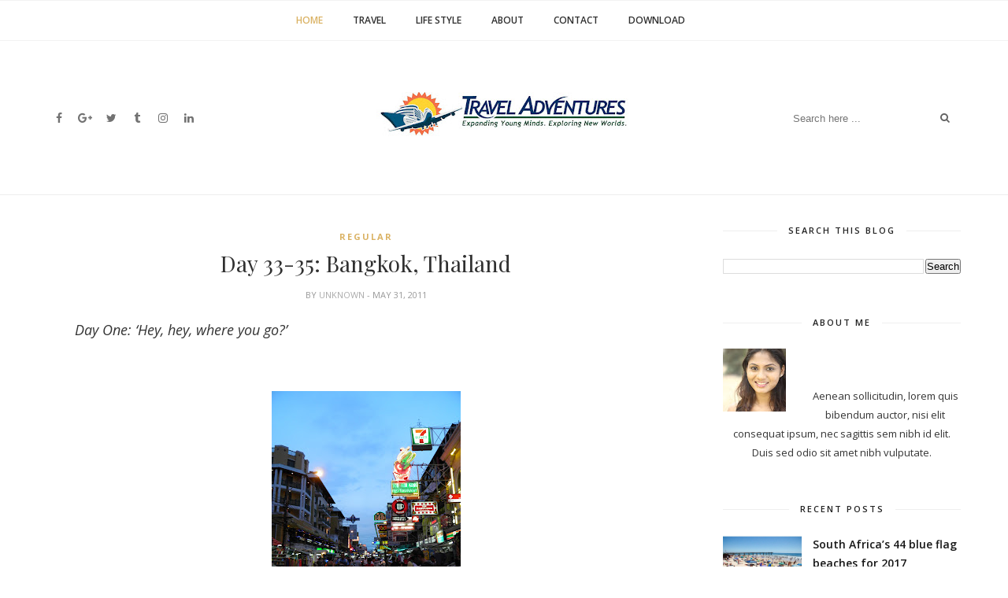

--- FILE ---
content_type: text/javascript; charset=UTF-8
request_url: https://ctraveladventures.blogspot.com/feeds/posts/default/-/regular?alt=json-in-script&callback=related_results_labels_thumbs&max-results=6
body_size: 9931
content:
// API callback
related_results_labels_thumbs({"version":"1.0","encoding":"UTF-8","feed":{"xmlns":"http://www.w3.org/2005/Atom","xmlns$openSearch":"http://a9.com/-/spec/opensearchrss/1.0/","xmlns$blogger":"http://schemas.google.com/blogger/2008","xmlns$georss":"http://www.georss.org/georss","xmlns$gd":"http://schemas.google.com/g/2005","xmlns$thr":"http://purl.org/syndication/thread/1.0","id":{"$t":"tag:blogger.com,1999:blog-4764059453144853786"},"updated":{"$t":"2024-12-18T19:30:58.577-08:00"},"category":[{"term":"regular"},{"term":"Hitchin Boys School"},{"term":"World Challenge"},{"term":"Costa Rica"},{"term":"China"},{"term":"Turkey"},{"term":"Yunnan Province"},{"term":"Travel"},{"term":"Backpacking Iraq"},{"term":"Backpacking Kurdistan"},{"term":"Albania"},{"term":"Iraqi Kurdistan"},{"term":"Macedonia"},{"term":"Montenegro"},{"term":"Napal"},{"term":"Osa Peninsular"},{"term":"Travel Adventure"},{"term":"news"},{"term":"Bosnia Hercegovina"},{"term":"Dohuk"},{"term":"Gallipoli"},{"term":"Hostel Pangea"},{"term":"Istanbul"},{"term":"Kunming"},{"term":"Port Jim"},{"term":"Puerto Jimenez"},{"term":"San Jose"},{"term":"10000 Camellia Blossom Temple"},{"term":"Amedi"},{"term":"Amediyah"},{"term":"Anzac"},{"term":"Anzac Cove"},{"term":"Aphrodisias"},{"term":"Assos"},{"term":"Austrian Airlines Erbil"},{"term":"Ayvalik"},{"term":"Baisha"},{"term":"Bandipur"},{"term":"Basilica Cisterns"},{"term":"Behramkale"},{"term":"Bekhal Waterfall"},{"term":"Berat"},{"term":"Bergama"},{"term":"Beyoglu"},{"term":"Bitola"},{"term":"Blue Flag Beaches"},{"term":"Blue Mosque"},{"term":"Budva"},{"term":"Cappadocia"},{"term":"Cerro Ena"},{"term":"Corcovado National Park"},{"term":"Crowded House Hostel"},{"term":"Dali"},{"term":"Dohuk Dam"},{"term":"Donald"},{"term":"Duoyishu"},{"term":"Eceabat"},{"term":"Education"},{"term":"England"},{"term":"Ephesus"},{"term":"Erbil"},{"term":"Erhai Lake"},{"term":"FYROM"},{"term":"Family Mall Erbil"},{"term":"Freddy's Hostel"},{"term":"French Concession"},{"term":"Galata Tower"},{"term":"Gali Ali Beg Waterfall"},{"term":"Gloucestershire"},{"term":"Goreme"},{"term":"Hagia Sophia"},{"term":"Halfway Guesthouse"},{"term":"Hamilton Road"},{"term":"Heraklea"},{"term":"Hierapolis"},{"term":"Hotel Qandeel"},{"term":"Huangpu River Cruise"},{"term":"Iraq"},{"term":"Jade Dragon Snow Mountain"},{"term":"Jajce"},{"term":"Jianshui"},{"term":"Karst Landscape"},{"term":"Kotor"},{"term":"La Fortuna"},{"term":"La Gran Vista"},{"term":"Lake Ohrid"},{"term":"Lalish Temple"},{"term":"Lijiang"},{"term":"Limestone"},{"term":"Lone Pine Cemetary"},{"term":"Luijazui"},{"term":"Monteverde"},{"term":"Mostar"},{"term":"Pacuare"},{"term":"Pamukkale"},{"term":"Pergamum"},{"term":"Pigeon Valley"},{"term":"Pliva Lakes"},{"term":"Pokhra"},{"term":"Qing Architecture"},{"term":"Ramkot"},{"term":"Rawanduz Gorge"},{"term":"Red Basilica"},{"term":"Red Valley"},{"term":"Roman"},{"term":"Rose Valley"},{"term":"Rozafa Fortress"},{"term":"Selcuk"},{"term":"Shanghai"},{"term":"Shanghai Museum"},{"term":"Shilin"},{"term":"Shkoder"},{"term":"Shkodra"},{"term":"Shuhe"},{"term":"Skopje"},{"term":"South Africa"},{"term":"Stone Forest"},{"term":"Sulav"},{"term":"Suleymaniye Mosque"},{"term":"Sveti Stefan"},{"term":"Tamarindo"},{"term":"The Bund"},{"term":"The Confucian Temple"},{"term":"Three Pagodas"},{"term":"Tiger Leaping Gorge"},{"term":"Tirana"},{"term":"Topkapi Palace"},{"term":"Travertines"},{"term":"Troy"},{"term":"Turtle Sanctuary"},{"term":"Twin Dragon Bridge"},{"term":"Ulcinj"},{"term":"Urban Planning Museum"},{"term":"Usichar"},{"term":"Volcan Arenal"},{"term":"Watermills"},{"term":"Xinjie"},{"term":"Yazidi"},{"term":"Yazidians"},{"term":"Yuanyang Rice Terraces"},{"term":"airlines"},{"term":"canada"}],"title":{"type":"text","$t":"C Travel Adventures"},"subtitle":{"type":"html","$t":""},"link":[{"rel":"http://schemas.google.com/g/2005#feed","type":"application/atom+xml","href":"https:\/\/ctraveladventures.blogspot.com\/feeds\/posts\/default"},{"rel":"self","type":"application/atom+xml","href":"https:\/\/www.blogger.com\/feeds\/4764059453144853786\/posts\/default\/-\/regular?alt=json-in-script\u0026max-results=6"},{"rel":"alternate","type":"text/html","href":"https:\/\/ctraveladventures.blogspot.com\/search\/label\/regular"},{"rel":"hub","href":"http://pubsubhubbub.appspot.com/"},{"rel":"next","type":"application/atom+xml","href":"https:\/\/www.blogger.com\/feeds\/4764059453144853786\/posts\/default\/-\/regular\/-\/regular?alt=json-in-script\u0026start-index=7\u0026max-results=6"}],"author":[{"name":{"$t":"Anonymous"},"uri":{"$t":"http:\/\/www.blogger.com\/profile\/12680276292444692351"},"email":{"$t":"noreply@blogger.com"},"gd$image":{"rel":"http://schemas.google.com/g/2005#thumbnail","width":"16","height":"16","src":"https:\/\/img1.blogblog.com\/img\/b16-rounded.gif"}}],"generator":{"version":"7.00","uri":"http://www.blogger.com","$t":"Blogger"},"openSearch$totalResults":{"$t":"228"},"openSearch$startIndex":{"$t":"1"},"openSearch$itemsPerPage":{"$t":"6"},"entry":[{"id":{"$t":"tag:blogger.com,1999:blog-4764059453144853786.post-5324493883589906635"},"published":{"$t":"2014-11-01T20:59:00.000-07:00"},"updated":{"$t":"2017-10-28T15:40:16.314-07:00"},"category":[{"scheme":"http://www.blogger.com/atom/ns#","term":"regular"}],"title":{"type":"text","$t":"Irfon Valley, Powys, Wales"},"content":{"type":"html","$t":"\u003Cdiv dir=\"ltr\" style=\"text-align: left;\" trbidi=\"on\"\u003E\u003Cdiv class=\"separator\" style=\"clear: both; text-align: center;\"\u003E\u003Ca href=\"https:\/\/blogger.googleusercontent.com\/img\/b\/R29vZ2xl\/AVvXsEjirKYOVuNswyc9Ys4CcjE1WIZLTKKpG6OBP7MGOO2LZKMuU21s4UlDw_UnExDjSKQ71StHSRbpPrKbSERPwAygbQ_fcBAC21YzFB2j6PJe-RNaYMPdAGIMQe-MF0XrlIZG4yzYPQiCGao3\/s1600\/PA063221.JPG\" imageanchor=\"1\" style=\"margin-left: 1em; margin-right: 1em;\"\u003E\u003Cimg border=\"0\" src=\"https:\/\/blogger.googleusercontent.com\/img\/b\/R29vZ2xl\/AVvXsEjirKYOVuNswyc9Ys4CcjE1WIZLTKKpG6OBP7MGOO2LZKMuU21s4UlDw_UnExDjSKQ71StHSRbpPrKbSERPwAygbQ_fcBAC21YzFB2j6PJe-RNaYMPdAGIMQe-MF0XrlIZG4yzYPQiCGao3\/s1600\/PA063221.JPG\" height=\"480\" width=\"640\"\/\u003E\u003C\/a\u003E\u003C\/div\u003E\u003Cbr\/\u003E\u003Cdiv class=\"separator\" style=\"clear: both; text-align: center;\"\u003E\u003Ca href=\"https:\/\/blogger.googleusercontent.com\/img\/b\/R29vZ2xl\/AVvXsEhkK5yFA1nGZ6bqx0o0mfLLZJR838WGOMcMNNy05B0sJb_IuaO-vTuWQQV9mZXGASnO_S2V2LgxAKo0QWk4YZeYHfXP7XJaL_C-hRC5Ig-dxsJXCtBTc2nMaxsWf63mWeNjBPzOH_fisv_H\/s1600\/PA063153.JPG\" imageanchor=\"1\" style=\"margin-left: 1em; margin-right: 1em;\"\u003E\u003Cimg border=\"0\" src=\"https:\/\/blogger.googleusercontent.com\/img\/b\/R29vZ2xl\/AVvXsEhkK5yFA1nGZ6bqx0o0mfLLZJR838WGOMcMNNy05B0sJb_IuaO-vTuWQQV9mZXGASnO_S2V2LgxAKo0QWk4YZeYHfXP7XJaL_C-hRC5Ig-dxsJXCtBTc2nMaxsWf63mWeNjBPzOH_fisv_H\/s1600\/PA063153.JPG\" height=\"480\" width=\"640\"\/\u003E\u003C\/a\u003E\u003C\/div\u003E\u003Cbr\/\u003E\u003Cdiv class=\"separator\" style=\"clear: both; text-align: center;\"\u003E\u003Ca href=\"https:\/\/blogger.googleusercontent.com\/img\/b\/R29vZ2xl\/AVvXsEjbVcPX6nSU6mQMVDQrT-LITvRF2XxYzZlFMwwiWEc4VwPNl3dXL8aKbrXNcMccrFu2PkAs9B7aMB17H9VwJK1BUkSGtwIJg5-f3PDkY8St1vZRNpy7oNPExtUXTpehOpGcqiQw35QM1EY-\/s1600\/PA063185.JPG\" imageanchor=\"1\" style=\"margin-left: 1em; margin-right: 1em;\"\u003E\u003Cimg border=\"0\" src=\"https:\/\/blogger.googleusercontent.com\/img\/b\/R29vZ2xl\/AVvXsEjbVcPX6nSU6mQMVDQrT-LITvRF2XxYzZlFMwwiWEc4VwPNl3dXL8aKbrXNcMccrFu2PkAs9B7aMB17H9VwJK1BUkSGtwIJg5-f3PDkY8St1vZRNpy7oNPExtUXTpehOpGcqiQw35QM1EY-\/s1600\/PA063185.JPG\" height=\"480\" width=\"640\"\/\u003E\u003C\/a\u003E\u003C\/div\u003E\u003Cbr\/\u003E\u003Cdiv class=\"separator\" style=\"clear: both; text-align: center;\"\u003E\u003Ca href=\"https:\/\/blogger.googleusercontent.com\/img\/b\/R29vZ2xl\/AVvXsEhEuvynl5ONNTTxfsxDgcYVM5NokYn65J8Ge0ec9DtEYFhHZN9l9f4QcLE2nmt55L1CAHvnoGoZrDDkf4Qk9G3m3REAc3VEbv8lTj6dpUKVjxXYcBchbMgZprqHvay91AfjVQRrxrloJ_Hs\/s1600\/PA063197.JPG\" imageanchor=\"1\" style=\"margin-left: 1em; margin-right: 1em;\"\u003E\u003Cimg border=\"0\" src=\"https:\/\/blogger.googleusercontent.com\/img\/b\/R29vZ2xl\/AVvXsEhEuvynl5ONNTTxfsxDgcYVM5NokYn65J8Ge0ec9DtEYFhHZN9l9f4QcLE2nmt55L1CAHvnoGoZrDDkf4Qk9G3m3REAc3VEbv8lTj6dpUKVjxXYcBchbMgZprqHvay91AfjVQRrxrloJ_Hs\/s1600\/PA063197.JPG\" height=\"480\" width=\"640\"\/\u003E\u003C\/a\u003E\u003C\/div\u003E\u003Cbr\/\u003E\u003Cdiv class=\"separator\" style=\"clear: both; text-align: center;\"\u003E\u003Ca href=\"https:\/\/blogger.googleusercontent.com\/img\/b\/R29vZ2xl\/AVvXsEgV47DMI3z3nu2Lzwutc8qd9lANjFmgEkirKd3SHcg_5zU9CTJdKxJRIxUPxOhnYyBDIKl5gLGTUXsKuLps9Xf25mHLiKrHScroO2ju27_QKHyJRHY0fdwNYb4JTdHtfY9LpyvwG6g8NElA\/s1600\/PA063214.JPG\" imageanchor=\"1\" style=\"margin-left: 1em; margin-right: 1em;\"\u003E\u003Cimg border=\"0\" src=\"https:\/\/blogger.googleusercontent.com\/img\/b\/R29vZ2xl\/AVvXsEgV47DMI3z3nu2Lzwutc8qd9lANjFmgEkirKd3SHcg_5zU9CTJdKxJRIxUPxOhnYyBDIKl5gLGTUXsKuLps9Xf25mHLiKrHScroO2ju27_QKHyJRHY0fdwNYb4JTdHtfY9LpyvwG6g8NElA\/s1600\/PA063214.JPG\" height=\"480\" width=\"640\"\/\u003E\u003C\/a\u003E\u003C\/div\u003E\u003Cbr\/\u003E\u003Cdiv class=\"separator\" style=\"clear: both; text-align: center;\"\u003E\u003Ca href=\"https:\/\/blogger.googleusercontent.com\/img\/b\/R29vZ2xl\/AVvXsEiz_kO5U93oaC-UUn38KfCUY3hx2O4UoP7RSBUzHHCLOSjIL78EhmDERpqWnDILFK_VSCa7UZUZwAuHOHb31PkXn6x8snmjaQK6wcfYdpkR51jxi5Tv9uwYU1YXjgOywJoZmiuL819uRVao\/s1600\/PA063238.JPG\" imageanchor=\"1\" style=\"margin-left: 1em; margin-right: 1em;\"\u003E\u003Cimg border=\"0\" src=\"https:\/\/blogger.googleusercontent.com\/img\/b\/R29vZ2xl\/AVvXsEiz_kO5U93oaC-UUn38KfCUY3hx2O4UoP7RSBUzHHCLOSjIL78EhmDERpqWnDILFK_VSCa7UZUZwAuHOHb31PkXn6x8snmjaQK6wcfYdpkR51jxi5Tv9uwYU1YXjgOywJoZmiuL819uRVao\/s1600\/PA063238.JPG\" height=\"480\" width=\"640\"\/\u003E\u003C\/a\u003E\u003C\/div\u003E\u003Cbr\/\u003E\u003Cdiv class=\"separator\" style=\"clear: both; text-align: center;\"\u003E\u003Ca href=\"https:\/\/blogger.googleusercontent.com\/img\/b\/R29vZ2xl\/AVvXsEgUIRB283DW6fntWshVwCTpuplJu_y55LMzX5UBg8RbzVusJwGp1v08h17guvPVn3UtlDqzIZbocT9Dl7fckAQ2RvpKPHAk01coa_SKLmLXqiucmQ33FZONUgLV7ptDbFGK6l701Hqw1Ocz\/s1600\/PA063252.JPG\" imageanchor=\"1\" style=\"margin-left: 1em; margin-right: 1em;\"\u003E\u003Cimg border=\"0\" src=\"https:\/\/blogger.googleusercontent.com\/img\/b\/R29vZ2xl\/AVvXsEgUIRB283DW6fntWshVwCTpuplJu_y55LMzX5UBg8RbzVusJwGp1v08h17guvPVn3UtlDqzIZbocT9Dl7fckAQ2RvpKPHAk01coa_SKLmLXqiucmQ33FZONUgLV7ptDbFGK6l701Hqw1Ocz\/s1600\/PA063252.JPG\" height=\"480\" width=\"640\"\/\u003E\u003C\/a\u003E\u003C\/div\u003E\u003Cbr\/\u003E\u003Cdiv class=\"separator\" style=\"clear: both; text-align: center;\"\u003E\u003Ca href=\"https:\/\/blogger.googleusercontent.com\/img\/b\/R29vZ2xl\/AVvXsEggMUUNgBliXbpbfL4Mz0Io0ZYrW0eNKWJUUWSZ1MHFZHsORozUME8ZuPXyTlGFR3HH6YkraLJaOFU-Q81YFOwJ5wZv_OdoWasMRBNVcMQHcqxz-ve6czYjfLw2YZvysrTWxqTn1cwmk-z4\/s1600\/PA063258.JPG\" imageanchor=\"1\" style=\"margin-left: 1em; margin-right: 1em;\"\u003E\u003Cimg border=\"0\" src=\"https:\/\/blogger.googleusercontent.com\/img\/b\/R29vZ2xl\/AVvXsEggMUUNgBliXbpbfL4Mz0Io0ZYrW0eNKWJUUWSZ1MHFZHsORozUME8ZuPXyTlGFR3HH6YkraLJaOFU-Q81YFOwJ5wZv_OdoWasMRBNVcMQHcqxz-ve6czYjfLw2YZvysrTWxqTn1cwmk-z4\/s1600\/PA063258.JPG\" height=\"480\" width=\"640\"\/\u003E\u003C\/a\u003E\u003C\/div\u003E\u003Cbr\/\u003E\u003C\/div\u003E"},"link":[{"rel":"replies","type":"application/atom+xml","href":"https:\/\/ctraveladventures.blogspot.com\/feeds\/5324493883589906635\/comments\/default","title":"Post Comments"},{"rel":"replies","type":"text/html","href":"https:\/\/ctraveladventures.blogspot.com\/2014\/11\/irfon-valley-powys-wales.html#comment-form","title":"0 Comments"},{"rel":"edit","type":"application/atom+xml","href":"https:\/\/www.blogger.com\/feeds\/4764059453144853786\/posts\/default\/5324493883589906635"},{"rel":"self","type":"application/atom+xml","href":"https:\/\/www.blogger.com\/feeds\/4764059453144853786\/posts\/default\/5324493883589906635"},{"rel":"alternate","type":"text/html","href":"https:\/\/ctraveladventures.blogspot.com\/2014\/11\/irfon-valley-powys-wales.html","title":"Irfon Valley, Powys, Wales"}],"author":[{"name":{"$t":"Anonymous"},"uri":{"$t":"http:\/\/www.blogger.com\/profile\/12680276292444692351"},"email":{"$t":"noreply@blogger.com"},"gd$image":{"rel":"http://schemas.google.com/g/2005#thumbnail","width":"16","height":"16","src":"https:\/\/img1.blogblog.com\/img\/b16-rounded.gif"}}],"media$thumbnail":{"xmlns$media":"http://search.yahoo.com/mrss/","url":"https:\/\/blogger.googleusercontent.com\/img\/b\/R29vZ2xl\/AVvXsEjirKYOVuNswyc9Ys4CcjE1WIZLTKKpG6OBP7MGOO2LZKMuU21s4UlDw_UnExDjSKQ71StHSRbpPrKbSERPwAygbQ_fcBAC21YzFB2j6PJe-RNaYMPdAGIMQe-MF0XrlIZG4yzYPQiCGao3\/s72-c\/PA063221.JPG","height":"72","width":"72"},"thr$total":{"$t":"0"}},{"id":{"$t":"tag:blogger.com,1999:blog-4764059453144853786.post-8614984261728780104"},"published":{"$t":"2014-11-01T20:50:00.000-07:00"},"updated":{"$t":"2017-10-28T15:40:16.326-07:00"},"category":[{"scheme":"http://www.blogger.com/atom/ns#","term":"regular"}],"title":{"type":"text","$t":"Salisbury \u0026amp; Stonehenge, Wiltshire, England"},"content":{"type":"html","$t":"\u003Cdiv dir=\"ltr\" style=\"text-align: left;\" trbidi=\"on\"\u003E\u003Ctable align=\"center\" cellpadding=\"0\" cellspacing=\"0\" class=\"tr-caption-container\" style=\"margin-left: auto; margin-right: auto; text-align: center;\"\u003E\u003Ctbody\u003E\u003Ctr\u003E\u003Ctd style=\"text-align: center;\"\u003E\u003Ca href=\"https:\/\/blogger.googleusercontent.com\/img\/b\/R29vZ2xl\/AVvXsEhmF1HclUwWvkEqQxQNaC3tnuAVviBzqCCHInk6Hrjp20hHyiFfeq7RjODe0Gtw-cyqagdKw7JbO8Ajund6Q3aMS7BUFKqvGAJnoKWypjfm44BRqYX3_GYAgJxVND62KXQnvr9S1aXS5D7T\/s1600\/P9273078.JPG\" imageanchor=\"1\" style=\"margin-left: auto; margin-right: auto;\"\u003E\u003Cimg border=\"0\" src=\"https:\/\/blogger.googleusercontent.com\/img\/b\/R29vZ2xl\/AVvXsEhmF1HclUwWvkEqQxQNaC3tnuAVviBzqCCHInk6Hrjp20hHyiFfeq7RjODe0Gtw-cyqagdKw7JbO8Ajund6Q3aMS7BUFKqvGAJnoKWypjfm44BRqYX3_GYAgJxVND62KXQnvr9S1aXS5D7T\/s1600\/P9273078.JPG\" height=\"480\" width=\"640\"\/\u003E\u003C\/a\u003E\u003C\/td\u003E\u003C\/tr\u003E\u003Ctr\u003E\u003Ctd class=\"tr-caption\" style=\"text-align: center;\"\u003E\u003Ci\u003ESalisbury Cathedral\u003C\/i\u003E\u003C\/td\u003E\u003C\/tr\u003E\u003C\/tbody\u003E\u003C\/table\u003E\u003Cbr\/\u003E\u003Ctable align=\"center\" cellpadding=\"0\" cellspacing=\"0\" class=\"tr-caption-container\" style=\"margin-left: auto; margin-right: auto; text-align: center;\"\u003E\u003Ctbody\u003E\u003Ctr\u003E\u003Ctd style=\"text-align: center;\"\u003E\u003Ca href=\"https:\/\/blogger.googleusercontent.com\/img\/b\/R29vZ2xl\/AVvXsEi0pqs6xlWFOXyFq4a_sye0DOF4oxo-VWv7v3LuccupPYiB3pZwuMaFXJjrzTwSy-0Nf5ZxP4kEH-sFNcyxDng9nX05Hg3Z4tCK3FNtZVUfc8UZTbS694soVEtCk2susXQJTW_wrWGaLPUP\/s1600\/P9273050.JPG\" imageanchor=\"1\" style=\"margin-left: auto; margin-right: auto;\"\u003E\u003Cimg border=\"0\" src=\"https:\/\/blogger.googleusercontent.com\/img\/b\/R29vZ2xl\/AVvXsEi0pqs6xlWFOXyFq4a_sye0DOF4oxo-VWv7v3LuccupPYiB3pZwuMaFXJjrzTwSy-0Nf5ZxP4kEH-sFNcyxDng9nX05Hg3Z4tCK3FNtZVUfc8UZTbS694soVEtCk2susXQJTW_wrWGaLPUP\/s1600\/P9273050.JPG\" height=\"480\" width=\"640\"\/\u003E\u003C\/a\u003E\u003C\/td\u003E\u003C\/tr\u003E\u003Ctr\u003E\u003Ctd class=\"tr-caption\" style=\"text-align: center;\"\u003E\u003Ci\u003ERuins of Old Sarum\u003C\/i\u003E\u003C\/td\u003E\u003C\/tr\u003E\u003C\/tbody\u003E\u003C\/table\u003E\u003Cbr\/\u003E\u003Ctable align=\"center\" cellpadding=\"0\" cellspacing=\"0\" class=\"tr-caption-container\" style=\"margin-left: auto; margin-right: auto; text-align: center;\"\u003E\u003Ctbody\u003E\u003Ctr\u003E\u003Ctd style=\"text-align: center;\"\u003E\u003Ca href=\"https:\/\/blogger.googleusercontent.com\/img\/b\/R29vZ2xl\/AVvXsEgrFk29Pk5p0QYL96cEpu_nzhPaG59Bw1JALWTLs-V4eKz3tcKCHmPcmeqBxpJIbWS2QTxtTBiFjLIcv71hVyPBC6Y8RgKljwIJa3Xs_nUkVst3rVj3q9vcnpjiw-ksR82wtNmAetbWki4f\/s1600\/P9273055.JPG\" imageanchor=\"1\" style=\"margin-left: auto; margin-right: auto;\"\u003E\u003Cimg border=\"0\" src=\"https:\/\/blogger.googleusercontent.com\/img\/b\/R29vZ2xl\/AVvXsEgrFk29Pk5p0QYL96cEpu_nzhPaG59Bw1JALWTLs-V4eKz3tcKCHmPcmeqBxpJIbWS2QTxtTBiFjLIcv71hVyPBC6Y8RgKljwIJa3Xs_nUkVst3rVj3q9vcnpjiw-ksR82wtNmAetbWki4f\/s1600\/P9273055.JPG\" height=\"480\" width=\"640\"\/\u003E\u003C\/a\u003E\u003C\/td\u003E\u003C\/tr\u003E\u003Ctr\u003E\u003Ctd class=\"tr-caption\" style=\"text-align: center;\"\u003E\u003Ci\u003ERuins of Old Sarum\u003C\/i\u003E\u003C\/td\u003E\u003C\/tr\u003E\u003C\/tbody\u003E\u003C\/table\u003E\u003Cbr\/\u003E\u003Ctable align=\"center\" cellpadding=\"0\" cellspacing=\"0\" class=\"tr-caption-container\" style=\"margin-left: auto; margin-right: auto; text-align: center;\"\u003E\u003Ctbody\u003E\u003Ctr\u003E\u003Ctd style=\"text-align: center;\"\u003E\u003Ca href=\"https:\/\/blogger.googleusercontent.com\/img\/b\/R29vZ2xl\/AVvXsEic9KFzL3BKMvOSSSAMsEa5QkqVdUnGt403biOlnbKrCoaDFvPavnpL-iMdgE3ZKl35xBOf9NGmx9oJ_Swe-STQcd9u10Jiqqjfxm5LDpeHfBnjtPkJwTazDq1i716qsD49mypAQYmTl8HK\/s1600\/P9273063.JPG\" imageanchor=\"1\" style=\"margin-left: auto; margin-right: auto;\"\u003E\u003Cimg border=\"0\" src=\"https:\/\/blogger.googleusercontent.com\/img\/b\/R29vZ2xl\/AVvXsEic9KFzL3BKMvOSSSAMsEa5QkqVdUnGt403biOlnbKrCoaDFvPavnpL-iMdgE3ZKl35xBOf9NGmx9oJ_Swe-STQcd9u10Jiqqjfxm5LDpeHfBnjtPkJwTazDq1i716qsD49mypAQYmTl8HK\/s1600\/P9273063.JPG\" height=\"480\" width=\"640\"\/\u003E\u003C\/a\u003E\u003C\/td\u003E\u003C\/tr\u003E\u003Ctr\u003E\u003Ctd class=\"tr-caption\" style=\"text-align: center;\"\u003E\u003Ci\u003ERuins of Old Sarum\u003C\/i\u003E\u003C\/td\u003E\u003C\/tr\u003E\u003C\/tbody\u003E\u003C\/table\u003E\u003Cbr\/\u003E\u003Ctable align=\"center\" cellpadding=\"0\" cellspacing=\"0\" class=\"tr-caption-container\" style=\"margin-left: auto; margin-right: auto; text-align: center;\"\u003E\u003Ctbody\u003E\u003Ctr\u003E\u003Ctd style=\"text-align: center;\"\u003E\u003Ca href=\"https:\/\/blogger.googleusercontent.com\/img\/b\/R29vZ2xl\/AVvXsEiaJFvJSAoVwMUwCnQsBXgcFQMp5XB7OZyDs51Pq6hnKWTS0ddxI4749PAZn0WlCvHBwm9mxzk8ldsV05gCzedPbn0f901cRFi-Fuy17p-xSVAC2DNjqwVPAsQek1iS_t_rEirq1t_9eOEl\/s1600\/P9273074.JPG\" imageanchor=\"1\" style=\"margin-left: auto; margin-right: auto;\"\u003E\u003Cimg border=\"0\" src=\"https:\/\/blogger.googleusercontent.com\/img\/b\/R29vZ2xl\/AVvXsEiaJFvJSAoVwMUwCnQsBXgcFQMp5XB7OZyDs51Pq6hnKWTS0ddxI4749PAZn0WlCvHBwm9mxzk8ldsV05gCzedPbn0f901cRFi-Fuy17p-xSVAC2DNjqwVPAsQek1iS_t_rEirq1t_9eOEl\/s1600\/P9273074.JPG\" height=\"480\" width=\"640\"\/\u003E\u003C\/a\u003E\u003C\/td\u003E\u003C\/tr\u003E\u003Ctr\u003E\u003Ctd class=\"tr-caption\" style=\"text-align: center;\"\u003E\u003Ci\u003EStonehenge\u003C\/i\u003E\u003C\/td\u003E\u003C\/tr\u003E\u003C\/tbody\u003E\u003C\/table\u003E\u003Ctable align=\"center\" cellpadding=\"0\" cellspacing=\"0\" class=\"tr-caption-container\" style=\"margin-left: auto; margin-right: auto; text-align: center;\"\u003E\u003Ctbody\u003E\u003Ctr\u003E\u003Ctd style=\"text-align: center;\"\u003E\u003Ca href=\"https:\/\/blogger.googleusercontent.com\/img\/b\/R29vZ2xl\/AVvXsEgmDCikla7cShKKqj7qm3YmVpZxJv54BMANrIYx3-VWQ2MyNgzK5gpkp4hObVfzwr6RTOBZiHJLJxLaVNhTXvUP8PDJS6YpfgjxJosNgTqp35eHOMbM8NEva8iPzIyoWcd6H8Mv4cU8FZ2p\/s1600\/P8302530.JPG\" imageanchor=\"1\" style=\"margin-left: auto; margin-right: auto;\"\u003E\u003Cimg border=\"0\" src=\"https:\/\/blogger.googleusercontent.com\/img\/b\/R29vZ2xl\/AVvXsEgmDCikla7cShKKqj7qm3YmVpZxJv54BMANrIYx3-VWQ2MyNgzK5gpkp4hObVfzwr6RTOBZiHJLJxLaVNhTXvUP8PDJS6YpfgjxJosNgTqp35eHOMbM8NEva8iPzIyoWcd6H8Mv4cU8FZ2p\/s1600\/P8302530.JPG\" height=\"480\" width=\"640\"\/\u003E\u003C\/a\u003E\u003C\/td\u003E\u003C\/tr\u003E\u003Ctr\u003E\u003Ctd class=\"tr-caption\" style=\"text-align: center;\"\u003E\u003Ci\u003EStonehenge\u003C\/i\u003E\u003C\/td\u003E\u003C\/tr\u003E\u003C\/tbody\u003E\u003C\/table\u003E\u003Cbr\/\u003E\u003Cbr\/\u003E\u003Ctable align=\"center\" cellpadding=\"0\" cellspacing=\"0\" class=\"tr-caption-container\" style=\"margin-left: auto; margin-right: auto; text-align: center;\"\u003E\u003Ctbody\u003E\u003Ctr\u003E\u003Ctd style=\"text-align: center;\"\u003E\u003Ca href=\"https:\/\/blogger.googleusercontent.com\/img\/b\/R29vZ2xl\/AVvXsEjD8zR3PmEcgMHzQmNupouBVBA0ytdG0LsFx7tg4zTjR41xzZVOynDsKPFyq4agXZ2Z8eKgaVDNdSD_bzL9K-3O7zChRaDrkyJwkNWAfiJn1t5FEBRk6309ygdk2fmKxxp44Hf2ENOe2Ntv\/s1600\/P9273081.JPG\" imageanchor=\"1\" style=\"margin-left: auto; margin-right: auto;\"\u003E\u003Cimg border=\"0\" src=\"https:\/\/blogger.googleusercontent.com\/img\/b\/R29vZ2xl\/AVvXsEjD8zR3PmEcgMHzQmNupouBVBA0ytdG0LsFx7tg4zTjR41xzZVOynDsKPFyq4agXZ2Z8eKgaVDNdSD_bzL9K-3O7zChRaDrkyJwkNWAfiJn1t5FEBRk6309ygdk2fmKxxp44Hf2ENOe2Ntv\/s1600\/P9273081.JPG\" height=\"480\" width=\"640\"\/\u003E\u003C\/a\u003E\u003C\/td\u003E\u003C\/tr\u003E\u003Ctr\u003E\u003Ctd class=\"tr-caption\" style=\"text-align: center;\"\u003E\u003Ci\u003EInside Salisbury Cathedral\u003C\/i\u003E\u003C\/td\u003E\u003C\/tr\u003E\u003C\/tbody\u003E\u003C\/table\u003E\u003Cbr\/\u003E\u003Ctable align=\"center\" cellpadding=\"0\" cellspacing=\"0\" class=\"tr-caption-container\" style=\"margin-left: auto; margin-right: auto; text-align: center;\"\u003E\u003Ctbody\u003E\u003Ctr\u003E\u003Ctd style=\"text-align: center;\"\u003E\u003Ca href=\"https:\/\/blogger.googleusercontent.com\/img\/b\/R29vZ2xl\/AVvXsEhABmm6NxO4yY2uSWckq0Jc33Im9r6-v2P0zvYu_VinOgEyz2cMWKhOcisX_1dDCQKlAPfTOVHyGyr1dA3CAsTWwV6hYAXmFmwSD7rDK_QoFiejjRNMn7RfJrfemH79p-MfaEudgxbz2fod\/s1600\/P9273092.JPG\" imageanchor=\"1\" style=\"margin-left: auto; margin-right: auto;\"\u003E\u003Cimg border=\"0\" src=\"https:\/\/blogger.googleusercontent.com\/img\/b\/R29vZ2xl\/AVvXsEhABmm6NxO4yY2uSWckq0Jc33Im9r6-v2P0zvYu_VinOgEyz2cMWKhOcisX_1dDCQKlAPfTOVHyGyr1dA3CAsTWwV6hYAXmFmwSD7rDK_QoFiejjRNMn7RfJrfemH79p-MfaEudgxbz2fod\/s1600\/P9273092.JPG\" height=\"640\" width=\"480\"\/\u003E\u003C\/a\u003E\u003C\/td\u003E\u003C\/tr\u003E\u003Ctr\u003E\u003Ctd class=\"tr-caption\" style=\"text-align: center;\"\u003E\u003Ci\u003ESalisbury Cathedral font\u003C\/i\u003E\u003C\/td\u003E\u003C\/tr\u003E\u003C\/tbody\u003E\u003C\/table\u003E\u003Cbr\/\u003E\u003Ctable align=\"center\" cellpadding=\"0\" cellspacing=\"0\" class=\"tr-caption-container\" style=\"margin-left: auto; margin-right: auto; text-align: center;\"\u003E\u003Ctbody\u003E\u003Ctr\u003E\u003Ctd style=\"text-align: center;\"\u003E\u003Ca href=\"https:\/\/blogger.googleusercontent.com\/img\/b\/R29vZ2xl\/AVvXsEhrj-bluL-JiLrr1GXPms9robRS6-Xyk4IiY1BcciOwQU4FJduV1K_kg0SrNeq0eTmJw0IIXm4VF2zYsyJzNZcv3u8goCXvSlvxLO3iTQl0nfst4DBHa_e45fgXZl7tf-ectEV0GbOgcJZi\/s1600\/P9273104.JPG\" imageanchor=\"1\" style=\"margin-left: auto; margin-right: auto;\"\u003E\u003Cimg border=\"0\" src=\"https:\/\/blogger.googleusercontent.com\/img\/b\/R29vZ2xl\/AVvXsEhrj-bluL-JiLrr1GXPms9robRS6-Xyk4IiY1BcciOwQU4FJduV1K_kg0SrNeq0eTmJw0IIXm4VF2zYsyJzNZcv3u8goCXvSlvxLO3iTQl0nfst4DBHa_e45fgXZl7tf-ectEV0GbOgcJZi\/s1600\/P9273104.JPG\" height=\"640\" width=\"480\"\/\u003E\u003C\/a\u003E\u003C\/td\u003E\u003C\/tr\u003E\u003Ctr\u003E\u003Ctd class=\"tr-caption\" style=\"text-align: center;\"\u003E\u003Ci\u003EInside Salisbury Cathedral\u003C\/i\u003E\u003C\/td\u003E\u003C\/tr\u003E\u003C\/tbody\u003E\u003C\/table\u003E\u003Cbr\/\u003E\u003Ctable align=\"center\" cellpadding=\"0\" cellspacing=\"0\" class=\"tr-caption-container\" style=\"margin-left: auto; margin-right: auto; text-align: center;\"\u003E\u003Ctbody\u003E\u003Ctr\u003E\u003Ctd style=\"text-align: center;\"\u003E\u003Ca href=\"https:\/\/blogger.googleusercontent.com\/img\/b\/R29vZ2xl\/AVvXsEgje1y2wAYYneeunZVbDfZMOj1fkRS2fWaANx71T7Gb1fHE7eukZzsD0IMLTB77VNJrHwMKRUQ8048g3Xkyg5fZBnzybNRfIjQJBdXulyZj88jQZjnA-xij41Lmtyc2xNC_E-fJ1aQcvFMP\/s1600\/P9273115.JPG\" imageanchor=\"1\" style=\"margin-left: auto; margin-right: auto;\"\u003E\u003Cimg border=\"0\" src=\"https:\/\/blogger.googleusercontent.com\/img\/b\/R29vZ2xl\/AVvXsEgje1y2wAYYneeunZVbDfZMOj1fkRS2fWaANx71T7Gb1fHE7eukZzsD0IMLTB77VNJrHwMKRUQ8048g3Xkyg5fZBnzybNRfIjQJBdXulyZj88jQZjnA-xij41Lmtyc2xNC_E-fJ1aQcvFMP\/s1600\/P9273115.JPG\" height=\"640\" width=\"480\"\/\u003E\u003C\/a\u003E\u003C\/td\u003E\u003C\/tr\u003E\u003Ctr\u003E\u003Ctd class=\"tr-caption\" style=\"text-align: center;\"\u003E\u003Ci\u003EInside Salisbury Cathedral\u003C\/i\u003E\u003C\/td\u003E\u003C\/tr\u003E\u003C\/tbody\u003E\u003C\/table\u003E\u003Cbr\/\u003E\u003C\/div\u003E"},"link":[{"rel":"replies","type":"application/atom+xml","href":"https:\/\/ctraveladventures.blogspot.com\/feeds\/8614984261728780104\/comments\/default","title":"Post Comments"},{"rel":"replies","type":"text/html","href":"https:\/\/ctraveladventures.blogspot.com\/2014\/11\/salisbury-stonehenge-wiltshire-england.html#comment-form","title":"0 Comments"},{"rel":"edit","type":"application/atom+xml","href":"https:\/\/www.blogger.com\/feeds\/4764059453144853786\/posts\/default\/8614984261728780104"},{"rel":"self","type":"application/atom+xml","href":"https:\/\/www.blogger.com\/feeds\/4764059453144853786\/posts\/default\/8614984261728780104"},{"rel":"alternate","type":"text/html","href":"https:\/\/ctraveladventures.blogspot.com\/2014\/11\/salisbury-stonehenge-wiltshire-england.html","title":"Salisbury \u0026amp; Stonehenge, Wiltshire, England"}],"author":[{"name":{"$t":"Anonymous"},"uri":{"$t":"http:\/\/www.blogger.com\/profile\/12680276292444692351"},"email":{"$t":"noreply@blogger.com"},"gd$image":{"rel":"http://schemas.google.com/g/2005#thumbnail","width":"16","height":"16","src":"https:\/\/img1.blogblog.com\/img\/b16-rounded.gif"}}],"media$thumbnail":{"xmlns$media":"http://search.yahoo.com/mrss/","url":"https:\/\/blogger.googleusercontent.com\/img\/b\/R29vZ2xl\/AVvXsEhmF1HclUwWvkEqQxQNaC3tnuAVviBzqCCHInk6Hrjp20hHyiFfeq7RjODe0Gtw-cyqagdKw7JbO8Ajund6Q3aMS7BUFKqvGAJnoKWypjfm44BRqYX3_GYAgJxVND62KXQnvr9S1aXS5D7T\/s72-c\/P9273078.JPG","height":"72","width":"72"},"thr$total":{"$t":"0"}},{"id":{"$t":"tag:blogger.com,1999:blog-4764059453144853786.post-8288840286343127199"},"published":{"$t":"2014-11-01T20:32:00.000-07:00"},"updated":{"$t":"2017-10-28T15:40:16.336-07:00"},"category":[{"scheme":"http://www.blogger.com/atom/ns#","term":"regular"}],"title":{"type":"text","$t":"London, England"},"content":{"type":"html","$t":"\u003Cdiv dir=\"ltr\" style=\"text-align: left;\" trbidi=\"on\"\u003E\u003Ctable align=\"center\" cellpadding=\"0\" cellspacing=\"0\" class=\"tr-caption-container\" style=\"margin-left: auto; margin-right: auto; text-align: center;\"\u003E\u003Ctbody\u003E\u003Ctr\u003E\u003Ctd style=\"text-align: center;\"\u003E\u003Ca href=\"https:\/\/blogger.googleusercontent.com\/img\/b\/R29vZ2xl\/AVvXsEj-nLD310R3ecLwx_6oS7kVkhoJ5NhmIiBTYR40aOeqtS6uNSUH4WjbaT7frFlBcfKzG4tfvziZl_I3HyWnqj4-VOIdAQtD-T4r51f62RxvOFkdk3CD1QLcLs94LDvgRTD_2KwoqmFeSwz-\/s1600\/P9203037.JPG\" imageanchor=\"1\" style=\"margin-left: auto; margin-right: auto;\"\u003E\u003Cimg border=\"0\" src=\"https:\/\/blogger.googleusercontent.com\/img\/b\/R29vZ2xl\/AVvXsEj-nLD310R3ecLwx_6oS7kVkhoJ5NhmIiBTYR40aOeqtS6uNSUH4WjbaT7frFlBcfKzG4tfvziZl_I3HyWnqj4-VOIdAQtD-T4r51f62RxvOFkdk3CD1QLcLs94LDvgRTD_2KwoqmFeSwz-\/s1600\/P9203037.JPG\" height=\"360\" width=\"640\"\/\u003E\u003C\/a\u003E\u003C\/td\u003E\u003C\/tr\u003E\u003Ctr\u003E\u003Ctd class=\"tr-caption\" style=\"text-align: center;\"\u003E\u003Ci\u003EWW1 Memorial at the Tower of London\u003C\/i\u003E\u003C\/td\u003E\u003C\/tr\u003E\u003C\/tbody\u003E\u003C\/table\u003E\u003Ctable align=\"center\" cellpadding=\"0\" cellspacing=\"0\" class=\"tr-caption-container\" style=\"margin-left: auto; margin-right: auto; text-align: center;\"\u003E\u003Ctbody\u003E\u003Ctr\u003E\u003Ctd style=\"text-align: center;\"\u003E\u003Ca href=\"https:\/\/blogger.googleusercontent.com\/img\/b\/R29vZ2xl\/AVvXsEhOiW6IAPndenAkwPCCf9yzuJvO8DoETV4yDwgpF1pAGdb6UsLiHwRCE_urX2uW2AZ6m561X8MJqUjkVgp4d6dpzcSuNAbldXh84GFbstiqo34tEm2R-G29aNBUHHIY5lW7G-zdMOgpUav8\/s1600\/P9202931.JPG\" imageanchor=\"1\" style=\"margin-left: auto; margin-right: auto;\"\u003E\u003Cimg border=\"0\" src=\"https:\/\/blogger.googleusercontent.com\/img\/b\/R29vZ2xl\/AVvXsEhOiW6IAPndenAkwPCCf9yzuJvO8DoETV4yDwgpF1pAGdb6UsLiHwRCE_urX2uW2AZ6m561X8MJqUjkVgp4d6dpzcSuNAbldXh84GFbstiqo34tEm2R-G29aNBUHHIY5lW7G-zdMOgpUav8\/s1600\/P9202931.JPG\" height=\"480\" width=\"640\"\/\u003E\u003C\/a\u003E\u003C\/td\u003E\u003C\/tr\u003E\u003Ctr\u003E\u003Ctd class=\"tr-caption\" style=\"text-align: center;\"\u003E\u003Ci\u003EKings Cross station new arrivals hall\u003C\/i\u003E\u003C\/td\u003E\u003C\/tr\u003E\u003C\/tbody\u003E\u003C\/table\u003E\u003Cbr\/\u003E\u003Ctable align=\"center\" cellpadding=\"0\" cellspacing=\"0\" class=\"tr-caption-container\" style=\"margin-left: auto; margin-right: auto; text-align: center;\"\u003E\u003Ctbody\u003E\u003Ctr\u003E\u003Ctd style=\"text-align: center;\"\u003E\u003Ca href=\"https:\/\/blogger.googleusercontent.com\/img\/b\/R29vZ2xl\/AVvXsEgsSXUbMUArD5iyiAS8s8LcoWicrhwXk6aLqlACrodvSoognTfbIhHebAkRBiYXAFN0F1-V6fgB7df4JEdKK7zHe2mxgWYJ4Hss-Jy_miigNKIj16wWHjJRANxPh1zUaTpciNK_qzXHuGey\/s1600\/P9202933.JPG\" imageanchor=\"1\" style=\"margin-left: auto; margin-right: auto;\"\u003E\u003Cimg border=\"0\" src=\"https:\/\/blogger.googleusercontent.com\/img\/b\/R29vZ2xl\/AVvXsEgsSXUbMUArD5iyiAS8s8LcoWicrhwXk6aLqlACrodvSoognTfbIhHebAkRBiYXAFN0F1-V6fgB7df4JEdKK7zHe2mxgWYJ4Hss-Jy_miigNKIj16wWHjJRANxPh1zUaTpciNK_qzXHuGey\/s1600\/P9202933.JPG\" height=\"480\" width=\"640\"\/\u003E\u003C\/a\u003E\u003C\/td\u003E\u003C\/tr\u003E\u003Ctr\u003E\u003Ctd class=\"tr-caption\" style=\"text-align: center;\"\u003E\u003Ci\u003ERestored Kings Cross station facade\u003C\/i\u003E\u003C\/td\u003E\u003C\/tr\u003E\u003C\/tbody\u003E\u003C\/table\u003E\u003Cbr\/\u003E\u003Ctable align=\"center\" cellpadding=\"0\" cellspacing=\"0\" class=\"tr-caption-container\" style=\"margin-left: auto; margin-right: auto; text-align: center;\"\u003E\u003Ctbody\u003E\u003Ctr\u003E\u003Ctd style=\"text-align: center;\"\u003E\u003Ca href=\"https:\/\/blogger.googleusercontent.com\/img\/b\/R29vZ2xl\/AVvXsEheArCX3rHShsA_N6ctiCcoZdfYMCWsFl9UsBTVankIjC7VkdCkLb7cRyVBPrzJ9wQMrqFkPdQpOiU9m-nphbKskSLtZ-0-yq80wRfAQiuCJ_KQouh2YvsIevmgVe5xtPHtLAyLy3ts65el\/s1600\/P9202944.JPG\" imageanchor=\"1\" style=\"margin-left: auto; margin-right: auto;\"\u003E\u003Cimg border=\"0\" src=\"https:\/\/blogger.googleusercontent.com\/img\/b\/R29vZ2xl\/AVvXsEheArCX3rHShsA_N6ctiCcoZdfYMCWsFl9UsBTVankIjC7VkdCkLb7cRyVBPrzJ9wQMrqFkPdQpOiU9m-nphbKskSLtZ-0-yq80wRfAQiuCJ_KQouh2YvsIevmgVe5xtPHtLAyLy3ts65el\/s1600\/P9202944.JPG\" height=\"480\" width=\"640\"\/\u003E\u003C\/a\u003E\u003C\/td\u003E\u003C\/tr\u003E\u003Ctr\u003E\u003Ctd class=\"tr-caption\" style=\"text-align: center;\"\u003E\u003Ci\u003EMid-Autumn festival in Chinatown\u003C\/i\u003E\u003C\/td\u003E\u003C\/tr\u003E\u003C\/tbody\u003E\u003C\/table\u003E\u003Cbr\/\u003E\u003Ctable align=\"center\" cellpadding=\"0\" cellspacing=\"0\" class=\"tr-caption-container\" style=\"margin-left: auto; margin-right: auto; text-align: center;\"\u003E\u003Ctbody\u003E\u003Ctr\u003E\u003Ctd style=\"text-align: center;\"\u003E\u003Ca href=\"https:\/\/blogger.googleusercontent.com\/img\/b\/R29vZ2xl\/AVvXsEhPoLBbhleQvT03TAro5bevwjunZR1BaXq6sDPsj09wiZomdGVc2Ru9OH4sMgaq213Vf34nokQ5aQCeapO8YbHBtGdJIY4Mlo__VYjBEBdtSr6PueOpEWQoA_YU4nN5LsN0y_eEwel8kbR9\/s1600\/P9202953.JPG\" imageanchor=\"1\" style=\"margin-left: auto; margin-right: auto;\"\u003E\u003Cimg border=\"0\" src=\"https:\/\/blogger.googleusercontent.com\/img\/b\/R29vZ2xl\/AVvXsEhPoLBbhleQvT03TAro5bevwjunZR1BaXq6sDPsj09wiZomdGVc2Ru9OH4sMgaq213Vf34nokQ5aQCeapO8YbHBtGdJIY4Mlo__VYjBEBdtSr6PueOpEWQoA_YU4nN5LsN0y_eEwel8kbR9\/s1600\/P9202953.JPG\" height=\"360\" width=\"640\"\/\u003E\u003C\/a\u003E\u003C\/td\u003E\u003C\/tr\u003E\u003Ctr\u003E\u003Ctd class=\"tr-caption\" style=\"text-align: center;\"\u003E\u003Ci\u003ENational Gallery on Trafalgar Square\u003C\/i\u003E\u003C\/td\u003E\u003C\/tr\u003E\u003C\/tbody\u003E\u003C\/table\u003E\u003Cbr\/\u003E\u003Ctable align=\"center\" cellpadding=\"0\" cellspacing=\"0\" class=\"tr-caption-container\" style=\"margin-left: auto; margin-right: auto; text-align: center;\"\u003E\u003Ctbody\u003E\u003Ctr\u003E\u003Ctd style=\"text-align: center;\"\u003E\u003Ca href=\"https:\/\/blogger.googleusercontent.com\/img\/b\/R29vZ2xl\/AVvXsEi5J3wquV6vaIi495kb3hMgW_BjBkF4rpgqusBjEPCLZIFu1yVauyi0GpmFvfHdhIhQfO1WocwNyrVihleeDcFR7dZw6EW0EXC9oWiJZlD0HosaYIhByKBT-pFoS8_dx2vVUt4SRsEfYC1R\/s1600\/P9202958.JPG\" imageanchor=\"1\" style=\"margin-left: auto; margin-right: auto;\"\u003E\u003Cimg border=\"0\" src=\"https:\/\/blogger.googleusercontent.com\/img\/b\/R29vZ2xl\/AVvXsEi5J3wquV6vaIi495kb3hMgW_BjBkF4rpgqusBjEPCLZIFu1yVauyi0GpmFvfHdhIhQfO1WocwNyrVihleeDcFR7dZw6EW0EXC9oWiJZlD0HosaYIhByKBT-pFoS8_dx2vVUt4SRsEfYC1R\/s1600\/P9202958.JPG\" height=\"480\" width=\"640\"\/\u003E\u003C\/a\u003E\u003C\/td\u003E\u003C\/tr\u003E\u003Ctr\u003E\u003Ctd class=\"tr-caption\" style=\"text-align: center;\"\u003E\u003Ci\u003EAdmiralty Arch\u003C\/i\u003E\u003C\/td\u003E\u003C\/tr\u003E\u003C\/tbody\u003E\u003C\/table\u003E\u003Cbr\/\u003E\u003Ctable align=\"center\" cellpadding=\"0\" cellspacing=\"0\" class=\"tr-caption-container\" style=\"margin-left: auto; margin-right: auto; text-align: center;\"\u003E\u003Ctbody\u003E\u003Ctr\u003E\u003Ctd style=\"text-align: center;\"\u003E\u003Ca href=\"https:\/\/blogger.googleusercontent.com\/img\/b\/R29vZ2xl\/AVvXsEiv8cah6BNWKswFKOf4HdHObuMJglqjqtklfnH5_yhYNAVKCaGUMGin8rCimL8kOdn22s2MIth1ShuzEDF3zl8ndbhzoT_HrTl9oxEbQlDcr3C1RMwTL2hrvLAAraA2aFrGT_zMr-xnOLgl\/s1600\/P9202963.JPG\" imageanchor=\"1\" style=\"margin-left: auto; margin-right: auto;\"\u003E\u003Cimg border=\"0\" src=\"https:\/\/blogger.googleusercontent.com\/img\/b\/R29vZ2xl\/AVvXsEiv8cah6BNWKswFKOf4HdHObuMJglqjqtklfnH5_yhYNAVKCaGUMGin8rCimL8kOdn22s2MIth1ShuzEDF3zl8ndbhzoT_HrTl9oxEbQlDcr3C1RMwTL2hrvLAAraA2aFrGT_zMr-xnOLgl\/s1600\/P9202963.JPG\" height=\"640\" width=\"480\"\/\u003E\u003C\/a\u003E\u003C\/td\u003E\u003C\/tr\u003E\u003Ctr\u003E\u003Ctd class=\"tr-caption\" style=\"text-align: center;\"\u003E\u003Ci\u003EHorse Guard\u003C\/i\u003E\u003C\/td\u003E\u003C\/tr\u003E\u003C\/tbody\u003E\u003C\/table\u003E\u003Cbr\/\u003E\u003Ctable align=\"center\" cellpadding=\"0\" cellspacing=\"0\" class=\"tr-caption-container\" style=\"margin-left: auto; margin-right: auto; text-align: center;\"\u003E\u003Ctbody\u003E\u003Ctr\u003E\u003Ctd style=\"text-align: center;\"\u003E\u003Ca href=\"https:\/\/blogger.googleusercontent.com\/img\/b\/R29vZ2xl\/AVvXsEjg3jpGCyApqzp6l0kQegQhPxvnAY4iX7wiF_yazOFG88m2HJk_394ZnYwOTea-ZTWewEko2MdDt4L2IjEVqV-eYcv1tx2TIKPETgy3OiQmiwOaLAje_G20zZvpQIUCShi0gytPEsOAHLzX\/s1600\/P9202968.JPG\" imageanchor=\"1\" style=\"margin-left: auto; margin-right: auto;\"\u003E\u003Cimg border=\"0\" src=\"https:\/\/blogger.googleusercontent.com\/img\/b\/R29vZ2xl\/AVvXsEjg3jpGCyApqzp6l0kQegQhPxvnAY4iX7wiF_yazOFG88m2HJk_394ZnYwOTea-ZTWewEko2MdDt4L2IjEVqV-eYcv1tx2TIKPETgy3OiQmiwOaLAje_G20zZvpQIUCShi0gytPEsOAHLzX\/s1600\/P9202968.JPG\" height=\"360\" width=\"640\"\/\u003E\u003C\/a\u003E\u003C\/td\u003E\u003C\/tr\u003E\u003Ctr\u003E\u003Ctd class=\"tr-caption\" style=\"text-align: center;\"\u003E\u003Ci\u003EHorse Guards\u0026rsquo; Parade\u003C\/i\u003E\u003C\/td\u003E\u003C\/tr\u003E\u003C\/tbody\u003E\u003C\/table\u003E\u003Cbr\/\u003E\u003Ctable align=\"center\" cellpadding=\"0\" cellspacing=\"0\" class=\"tr-caption-container\" style=\"margin-left: auto; margin-right: auto; text-align: center;\"\u003E\u003Ctbody\u003E\u003Ctr\u003E\u003Ctd style=\"text-align: center;\"\u003E\u003Ca href=\"https:\/\/blogger.googleusercontent.com\/img\/b\/R29vZ2xl\/AVvXsEhTg6tZjyzXxaJIGRpyT60SSdC6rk60yQ1wWDoMRtkJ7mw3LvEqFTinfPJgOd1wHUGQaMJwlrboVuDEn5Z74JHUAbvbM9Fyvi0BEiyX9fNoMRQWfTk76-o-_GfEnhd_sCQ4A_9S-gU6rXXG\/s1600\/P9202973.JPG\" imageanchor=\"1\" style=\"margin-left: auto; margin-right: auto;\"\u003E\u003Cimg border=\"0\" src=\"https:\/\/blogger.googleusercontent.com\/img\/b\/R29vZ2xl\/AVvXsEhTg6tZjyzXxaJIGRpyT60SSdC6rk60yQ1wWDoMRtkJ7mw3LvEqFTinfPJgOd1wHUGQaMJwlrboVuDEn5Z74JHUAbvbM9Fyvi0BEiyX9fNoMRQWfTk76-o-_GfEnhd_sCQ4A_9S-gU6rXXG\/s1600\/P9202973.JPG\" height=\"480\" width=\"640\"\/\u003E\u003C\/a\u003E\u003C\/td\u003E\u003C\/tr\u003E\u003Ctr\u003E\u003Ctd class=\"tr-caption\" style=\"text-align: center;\"\u003E\u003Ci\u003EScottish saltire over Downing Street\u003C\/i\u003E\u003C\/td\u003E\u003C\/tr\u003E\u003C\/tbody\u003E\u003C\/table\u003E\u003Cbr\/\u003E\u003Ctable align=\"center\" cellpadding=\"0\" cellspacing=\"0\" class=\"tr-caption-container\" style=\"margin-left: auto; margin-right: auto; text-align: center;\"\u003E\u003Ctbody\u003E\u003Ctr\u003E\u003Ctd style=\"text-align: center;\"\u003E\u003Ca href=\"https:\/\/blogger.googleusercontent.com\/img\/b\/R29vZ2xl\/AVvXsEgKBvbx3Au1PrVtwO6cS54wFkDtmPFtkyv6Zl82SDpW8fBsOcBqzZ-XagWQuCM9YyfEBU8G11HZrIHDGUKI8yZOIKCM8yVXSYGg84ewW6rKQLlvDFhOH_rlhPjxR1_q6Ni_EGufrAVC23ZO\/s1600\/P9202983.JPG\" imageanchor=\"1\" style=\"margin-left: auto; margin-right: auto;\"\u003E\u003Cimg border=\"0\" src=\"https:\/\/blogger.googleusercontent.com\/img\/b\/R29vZ2xl\/AVvXsEgKBvbx3Au1PrVtwO6cS54wFkDtmPFtkyv6Zl82SDpW8fBsOcBqzZ-XagWQuCM9YyfEBU8G11HZrIHDGUKI8yZOIKCM8yVXSYGg84ewW6rKQLlvDFhOH_rlhPjxR1_q6Ni_EGufrAVC23ZO\/s1600\/P9202983.JPG\" height=\"480\" width=\"640\"\/\u003E\u003C\/a\u003E\u003C\/td\u003E\u003C\/tr\u003E\u003Ctr\u003E\u003Ctd class=\"tr-caption\" style=\"text-align: center;\"\u003E\u003Ci\u003EWestminster Abbey\u003C\/i\u003E\u003C\/td\u003E\u003C\/tr\u003E\u003C\/tbody\u003E\u003C\/table\u003E\u003Cbr\/\u003E\u003Ctable align=\"center\" cellpadding=\"0\" cellspacing=\"0\" class=\"tr-caption-container\" style=\"margin-left: auto; margin-right: auto; text-align: center;\"\u003E\u003Ctbody\u003E\u003Ctr\u003E\u003Ctd style=\"text-align: center;\"\u003E\u003Ca href=\"https:\/\/blogger.googleusercontent.com\/img\/b\/R29vZ2xl\/AVvXsEiX4kMHlyVRmSv_Noi_4ptMtO5ZXcY_GZUOuFYO0S6ToiOjce7eeAR-MKv5vy7W_PNeWf4fqbsx-luEbvJQawGa49OQqRepsRKf4fvH3USzOAB0oFF9Iw2-8RFiGFkj1mXAUqqBlAo46aqb\/s1600\/P9202991.JPG\" imageanchor=\"1\" style=\"margin-left: auto; margin-right: auto;\"\u003E\u003Cimg border=\"0\" src=\"https:\/\/blogger.googleusercontent.com\/img\/b\/R29vZ2xl\/AVvXsEiX4kMHlyVRmSv_Noi_4ptMtO5ZXcY_GZUOuFYO0S6ToiOjce7eeAR-MKv5vy7W_PNeWf4fqbsx-luEbvJQawGa49OQqRepsRKf4fvH3USzOAB0oFF9Iw2-8RFiGFkj1mXAUqqBlAo46aqb\/s1600\/P9202991.JPG\" height=\"360\" width=\"640\"\/\u003E\u003C\/a\u003E\u003C\/td\u003E\u003C\/tr\u003E\u003Ctr\u003E\u003Ctd class=\"tr-caption\" style=\"text-align: center;\"\u003E\u003Ci\u003EParliament Square\u003C\/i\u003E\u003C\/td\u003E\u003C\/tr\u003E\u003C\/tbody\u003E\u003C\/table\u003E\u003Cbr\/\u003E\u003Ctable align=\"center\" cellpadding=\"0\" cellspacing=\"0\" class=\"tr-caption-container\" style=\"margin-left: auto; margin-right: auto; text-align: center;\"\u003E\u003Ctbody\u003E\u003Ctr\u003E\u003Ctd style=\"text-align: center;\"\u003E\u003Ca href=\"https:\/\/blogger.googleusercontent.com\/img\/b\/R29vZ2xl\/AVvXsEhYXVXiMB9WzGa2zywAdtewOYWhYyMbRpK3WxJk_GKIxVj_Edn0WjPfl1RosUuLYTGyhRRp2l0jUFAPCj3mcRy1I3DOvXdALH1MgWEq_rLJ5dIWYucuNDCQvHrUBKwxkyaGNqaiSGOHyl2B\/s1600\/P9203008.JPG\" imageanchor=\"1\" style=\"margin-left: auto; margin-right: auto;\"\u003E\u003Cimg border=\"0\" src=\"https:\/\/blogger.googleusercontent.com\/img\/b\/R29vZ2xl\/AVvXsEhYXVXiMB9WzGa2zywAdtewOYWhYyMbRpK3WxJk_GKIxVj_Edn0WjPfl1RosUuLYTGyhRRp2l0jUFAPCj3mcRy1I3DOvXdALH1MgWEq_rLJ5dIWYucuNDCQvHrUBKwxkyaGNqaiSGOHyl2B\/s1600\/P9203008.JPG\" height=\"360\" width=\"640\"\/\u003E\u003C\/a\u003E\u003C\/td\u003E\u003C\/tr\u003E\u003Ctr\u003E\u003Ctd class=\"tr-caption\" style=\"text-align: center;\"\u003E\u003Ci\u003EThe Shard\u003C\/i\u003E\u003C\/td\u003E\u003C\/tr\u003E\u003C\/tbody\u003E\u003C\/table\u003E\u003Cbr\/\u003E\u003Ctable align=\"center\" cellpadding=\"0\" cellspacing=\"0\" class=\"tr-caption-container\" style=\"margin-left: auto; margin-right: auto; text-align: center;\"\u003E\u003Ctbody\u003E\u003Ctr\u003E\u003Ctd style=\"text-align: center;\"\u003E\u003Ca href=\"https:\/\/blogger.googleusercontent.com\/img\/b\/R29vZ2xl\/AVvXsEjCwrugx7GnlBkrF8LQX0hNCbVTlcBl0v9Cxwdl_-FXAExUUVY6sbIqCnCgDH_vh_FWCp1qKYv8gEYn_0NNyHckvK8ZXwmoUrr-TR8hupm9ORQoZoXJlyzQgwhxQvGqtjXhfMT_4cjQkMa5\/s1600\/P9203011.JPG\" imageanchor=\"1\" style=\"margin-left: auto; margin-right: auto;\"\u003E\u003Cimg border=\"0\" src=\"https:\/\/blogger.googleusercontent.com\/img\/b\/R29vZ2xl\/AVvXsEjCwrugx7GnlBkrF8LQX0hNCbVTlcBl0v9Cxwdl_-FXAExUUVY6sbIqCnCgDH_vh_FWCp1qKYv8gEYn_0NNyHckvK8ZXwmoUrr-TR8hupm9ORQoZoXJlyzQgwhxQvGqtjXhfMT_4cjQkMa5\/s1600\/P9203011.JPG\" height=\"640\" width=\"480\"\/\u003E\u003C\/a\u003E\u003C\/td\u003E\u003C\/tr\u003E\u003Ctr\u003E\u003Ctd class=\"tr-caption\" style=\"text-align: center;\"\u003E\u003Ci\u003EHays Galleria\u003C\/i\u003E\u003C\/td\u003E\u003C\/tr\u003E\u003C\/tbody\u003E\u003C\/table\u003E\u003Cbr\/\u003E\u003Ctable align=\"center\" cellpadding=\"0\" cellspacing=\"0\" class=\"tr-caption-container\" style=\"margin-left: auto; margin-right: auto; text-align: center;\"\u003E\u003Ctbody\u003E\u003Ctr\u003E\u003Ctd style=\"text-align: center;\"\u003E\u003Ca href=\"https:\/\/blogger.googleusercontent.com\/img\/b\/R29vZ2xl\/AVvXsEiRUe2ygjkI2gGD3mrVq4M8r9SPA1jn45ZgDx2NIBJDURr2hYPMmVvkKwnZpP2hn-vU1opWY_aGiS2mvw-BtyzpSDrMT8H-WczxRQlbKs-1fbHJk-qcXeXggac1DT6i3doQDWG4tAY2S44a\/s1600\/P9203014.JPG\" imageanchor=\"1\" style=\"margin-left: auto; margin-right: auto;\"\u003E\u003Cimg border=\"0\" src=\"https:\/\/blogger.googleusercontent.com\/img\/b\/R29vZ2xl\/AVvXsEiRUe2ygjkI2gGD3mrVq4M8r9SPA1jn45ZgDx2NIBJDURr2hYPMmVvkKwnZpP2hn-vU1opWY_aGiS2mvw-BtyzpSDrMT8H-WczxRQlbKs-1fbHJk-qcXeXggac1DT6i3doQDWG4tAY2S44a\/s1600\/P9203014.JPG\" height=\"480\" width=\"640\"\/\u003E\u003C\/a\u003E\u003C\/td\u003E\u003C\/tr\u003E\u003Ctr\u003E\u003Ctd class=\"tr-caption\" style=\"text-align: center;\"\u003E\u003Ci\u003EPoppy Memorial at the Tower\u003C\/i\u003E\u003C\/td\u003E\u003C\/tr\u003E\u003C\/tbody\u003E\u003C\/table\u003E\u003Cbr\/\u003E\u003Ctable align=\"center\" cellpadding=\"0\" cellspacing=\"0\" class=\"tr-caption-container\" style=\"margin-left: auto; margin-right: auto; text-align: center;\"\u003E\u003Ctbody\u003E\u003Ctr\u003E\u003Ctd style=\"text-align: center;\"\u003E\u003Ca href=\"https:\/\/blogger.googleusercontent.com\/img\/b\/R29vZ2xl\/AVvXsEhZYm_-N_oJO6Z682QitmxlPZJgE-UFY9iL1_xY_ympLH6T7H_Kx9KtL8pIpQfpvg8q2rSP-yMWpbw18MMF-_FXS7tH87UNLQ5IfbplgELwObAxEh1IiaBos8lHdRqjplXDdc3eVVdumvik\/s1600\/P9203018.JPG\" imageanchor=\"1\" style=\"margin-left: auto; margin-right: auto;\"\u003E\u003Cimg border=\"0\" src=\"https:\/\/blogger.googleusercontent.com\/img\/b\/R29vZ2xl\/AVvXsEhZYm_-N_oJO6Z682QitmxlPZJgE-UFY9iL1_xY_ympLH6T7H_Kx9KtL8pIpQfpvg8q2rSP-yMWpbw18MMF-_FXS7tH87UNLQ5IfbplgELwObAxEh1IiaBos8lHdRqjplXDdc3eVVdumvik\/s1600\/P9203018.JPG\" height=\"360\" width=\"640\"\/\u003E\u003C\/a\u003E\u003C\/td\u003E\u003C\/tr\u003E\u003Ctr\u003E\u003Ctd class=\"tr-caption\" style=\"text-align: center;\"\u003E\u003Ci\u003EPoppy Memorial at the Tower\u003C\/i\u003E\u003C\/td\u003E\u003C\/tr\u003E\u003C\/tbody\u003E\u003C\/table\u003E\u003Cbr\/\u003E\u003Ctable align=\"center\" cellpadding=\"0\" cellspacing=\"0\" class=\"tr-caption-container\" style=\"margin-left: auto; margin-right: auto; text-align: center;\"\u003E\u003Ctbody\u003E\u003Ctr\u003E\u003Ctd style=\"text-align: center;\"\u003E\u003Ca href=\"https:\/\/blogger.googleusercontent.com\/img\/b\/R29vZ2xl\/AVvXsEjtgoRtASSwZNHTpDDhlAPPfkZ1nv7-OONRdHACTzzbo3jrhKBlmWzQgp0XYkoAWj-sLiKY7ECeDmpsh1kazBfQ4Es2tDnXiyQgE9n6eyrzU3LyPwjFWrIxrinAh8SuIr20Alfq5HPc6sGt\/s1600\/P9203040.JPG\" imageanchor=\"1\" style=\"margin-left: auto; margin-right: auto;\"\u003E\u003Cimg border=\"0\" src=\"https:\/\/blogger.googleusercontent.com\/img\/b\/R29vZ2xl\/AVvXsEjtgoRtASSwZNHTpDDhlAPPfkZ1nv7-OONRdHACTzzbo3jrhKBlmWzQgp0XYkoAWj-sLiKY7ECeDmpsh1kazBfQ4Es2tDnXiyQgE9n6eyrzU3LyPwjFWrIxrinAh8SuIr20Alfq5HPc6sGt\/s1600\/P9203040.JPG\" height=\"360\" width=\"640\"\/\u003E\u003C\/a\u003E\u003C\/td\u003E\u003C\/tr\u003E\u003Ctr\u003E\u003Ctd class=\"tr-caption\" style=\"text-align: center;\"\u003E\u003Ci\u003EPoppy Memorial at the Tower\u003C\/i\u003E\u003C\/td\u003E\u003C\/tr\u003E\u003C\/tbody\u003E\u003C\/table\u003E\u003Cbr\/\u003E\u003C\/div\u003E"},"link":[{"rel":"replies","type":"application/atom+xml","href":"https:\/\/ctraveladventures.blogspot.com\/feeds\/8288840286343127199\/comments\/default","title":"Post Comments"},{"rel":"replies","type":"text/html","href":"https:\/\/ctraveladventures.blogspot.com\/2014\/11\/london-england.html#comment-form","title":"0 Comments"},{"rel":"edit","type":"application/atom+xml","href":"https:\/\/www.blogger.com\/feeds\/4764059453144853786\/posts\/default\/8288840286343127199"},{"rel":"self","type":"application/atom+xml","href":"https:\/\/www.blogger.com\/feeds\/4764059453144853786\/posts\/default\/8288840286343127199"},{"rel":"alternate","type":"text/html","href":"https:\/\/ctraveladventures.blogspot.com\/2014\/11\/london-england.html","title":"London, England"}],"author":[{"name":{"$t":"Anonymous"},"uri":{"$t":"http:\/\/www.blogger.com\/profile\/12680276292444692351"},"email":{"$t":"noreply@blogger.com"},"gd$image":{"rel":"http://schemas.google.com/g/2005#thumbnail","width":"16","height":"16","src":"https:\/\/img1.blogblog.com\/img\/b16-rounded.gif"}}],"media$thumbnail":{"xmlns$media":"http://search.yahoo.com/mrss/","url":"https:\/\/blogger.googleusercontent.com\/img\/b\/R29vZ2xl\/AVvXsEj-nLD310R3ecLwx_6oS7kVkhoJ5NhmIiBTYR40aOeqtS6uNSUH4WjbaT7frFlBcfKzG4tfvziZl_I3HyWnqj4-VOIdAQtD-T4r51f62RxvOFkdk3CD1QLcLs94LDvgRTD_2KwoqmFeSwz-\/s72-c\/P9203037.JPG","height":"72","width":"72"},"thr$total":{"$t":"0"}},{"id":{"$t":"tag:blogger.com,1999:blog-4764059453144853786.post-3377412661487837907"},"published":{"$t":"2014-11-01T20:23:00.000-07:00"},"updated":{"$t":"2017-10-28T15:40:16.347-07:00"},"category":[{"scheme":"http://www.blogger.com/atom/ns#","term":"regular"}],"title":{"type":"text","$t":"Around Blakeney, Norfolk, England"},"content":{"type":"html","$t":"\u003Cdiv dir=\"ltr\" style=\"text-align: left;\" trbidi=\"on\"\u003E\u003Ctable align=\"center\" cellpadding=\"0\" cellspacing=\"0\" class=\"tr-caption-container\" style=\"margin-left: auto; margin-right: auto; text-align: center;\"\u003E\u003Ctbody\u003E\u003Ctr\u003E\u003Ctd style=\"text-align: center;\"\u003E\u003Ca href=\"https:\/\/blogger.googleusercontent.com\/img\/b\/R29vZ2xl\/AVvXsEiGOiJ-DZwY7LVVL5dquA2n_QZ61Bz8O5t75saRmAL9QN0TZwMyYo4ANyp23OseKHErrsEoCm4_FlEk0D00NcTZrOEqf0Gi94Hgf2Tuqv1GAdHAjg_DlYK6qVhsGpHclwwfk4F30ZhLwiNv\/s1600\/P9132758.JPG\" imageanchor=\"1\" style=\"margin-left: auto; margin-right: auto;\"\u003E\u003Cimg border=\"0\" src=\"https:\/\/blogger.googleusercontent.com\/img\/b\/R29vZ2xl\/AVvXsEiGOiJ-DZwY7LVVL5dquA2n_QZ61Bz8O5t75saRmAL9QN0TZwMyYo4ANyp23OseKHErrsEoCm4_FlEk0D00NcTZrOEqf0Gi94Hgf2Tuqv1GAdHAjg_DlYK6qVhsGpHclwwfk4F30ZhLwiNv\/s1600\/P9132758.JPG\" height=\"360\" width=\"640\"\/\u003E\u003C\/a\u003E\u003C\/td\u003E\u003C\/tr\u003E\u003Ctr\u003E\u003Ctd class=\"tr-caption\" style=\"text-align: center;\"\u003E\u003Ci\u003EWells Beach\u003C\/i\u003E\u003C\/td\u003E\u003C\/tr\u003E\u003C\/tbody\u003E\u003C\/table\u003E\u003Ctable align=\"center\" cellpadding=\"0\" cellspacing=\"0\" class=\"tr-caption-container\" style=\"margin-left: auto; margin-right: auto; text-align: center;\"\u003E\u003Ctbody\u003E\u003Ctr\u003E\u003Ctd style=\"text-align: center;\"\u003E\u003Ca href=\"https:\/\/blogger.googleusercontent.com\/img\/b\/R29vZ2xl\/AVvXsEjJ1BFjAp_0w1ifLNIRpCPEzwAeh_v2bofiVfhmIUj2nsrWYfkpiz_IfptvhZknN5hKjiJB1KuAiK2KdtLxkA0RfIxKmXi6uaPFEkRISc9_dJ2AaBXd1ipuhZV787OXMP_f_Zb9btNXEhYX\/s1600\/P9132783.JPG\" imageanchor=\"1\" style=\"margin-left: auto; margin-right: auto;\"\u003E\u003Cimg border=\"0\" src=\"https:\/\/blogger.googleusercontent.com\/img\/b\/R29vZ2xl\/AVvXsEjJ1BFjAp_0w1ifLNIRpCPEzwAeh_v2bofiVfhmIUj2nsrWYfkpiz_IfptvhZknN5hKjiJB1KuAiK2KdtLxkA0RfIxKmXi6uaPFEkRISc9_dJ2AaBXd1ipuhZV787OXMP_f_Zb9btNXEhYX\/s1600\/P9132783.JPG\" height=\"360\" width=\"640\"\/\u003E\u003C\/a\u003E\u003C\/td\u003E\u003C\/tr\u003E\u003Ctr\u003E\u003Ctd class=\"tr-caption\" style=\"text-align: center;\"\u003E\u003Ci\u003EBeach huts on Wells Beach\u003C\/i\u003E\u003C\/td\u003E\u003C\/tr\u003E\u003C\/tbody\u003E\u003C\/table\u003E\u003Cbr\/\u003E\u003Ctable align=\"center\" cellpadding=\"0\" cellspacing=\"0\" class=\"tr-caption-container\" style=\"margin-left: auto; margin-right: auto; text-align: center;\"\u003E\u003Ctbody\u003E\u003Ctr\u003E\u003Ctd style=\"text-align: center;\"\u003E\u003Ca href=\"https:\/\/blogger.googleusercontent.com\/img\/b\/R29vZ2xl\/AVvXsEgWforHE_ydn4YkrCfTlcjsG4mx2fvYpFjf6chOc7fMuTRb5C4N6HKPRtyylsdybyesfF-s3n-vghNep5rxegOZGNfgaUpiZO4pm0EN2IqUPPZlBg0LAQtkGwfHpr-HrbyqAvchUnRZ3nKj\/s1600\/P9132779.JPG\" imageanchor=\"1\" style=\"margin-left: auto; margin-right: auto;\"\u003E\u003Cimg border=\"0\" src=\"https:\/\/blogger.googleusercontent.com\/img\/b\/R29vZ2xl\/AVvXsEgWforHE_ydn4YkrCfTlcjsG4mx2fvYpFjf6chOc7fMuTRb5C4N6HKPRtyylsdybyesfF-s3n-vghNep5rxegOZGNfgaUpiZO4pm0EN2IqUPPZlBg0LAQtkGwfHpr-HrbyqAvchUnRZ3nKj\/s1600\/P9132779.JPG\" height=\"360\" width=\"640\"\/\u003E\u003C\/a\u003E\u003C\/td\u003E\u003C\/tr\u003E\u003Ctr\u003E\u003Ctd class=\"tr-caption\" style=\"text-align: center;\"\u003E\u003Ci\u003EWells Beach\u003C\/i\u003E\u003C\/td\u003E\u003C\/tr\u003E\u003C\/tbody\u003E\u003C\/table\u003E\u003Cbr\/\u003E\u003Ctable align=\"center\" cellpadding=\"0\" cellspacing=\"0\" class=\"tr-caption-container\" style=\"margin-left: auto; margin-right: auto; text-align: center;\"\u003E\u003Ctbody\u003E\u003Ctr\u003E\u003Ctd style=\"text-align: center;\"\u003E\u003Ca href=\"https:\/\/blogger.googleusercontent.com\/img\/b\/R29vZ2xl\/AVvXsEizFw2dbN26Z8rBx-TCE749XtRkGO1R_wEhSOMFiLIqvOiKWWCeH7BHAHxy-H-e47SQTMDq10NfpUXBRI9plsJd_tVxtb2aWREYK0bc8A6uAWoXMpi5MzS8YSa78VY88rXkkxzlhe2nZ_cL\/s1600\/P9132838.JPG\" imageanchor=\"1\" style=\"margin-left: auto; margin-right: auto;\"\u003E\u003Cimg border=\"0\" src=\"https:\/\/blogger.googleusercontent.com\/img\/b\/R29vZ2xl\/AVvXsEizFw2dbN26Z8rBx-TCE749XtRkGO1R_wEhSOMFiLIqvOiKWWCeH7BHAHxy-H-e47SQTMDq10NfpUXBRI9plsJd_tVxtb2aWREYK0bc8A6uAWoXMpi5MzS8YSa78VY88rXkkxzlhe2nZ_cL\/s1600\/P9132838.JPG\" height=\"360\" width=\"640\"\/\u003E\u003C\/a\u003E\u003C\/td\u003E\u003C\/tr\u003E\u003Ctr\u003E\u003Ctd class=\"tr-caption\" style=\"text-align: center;\"\u003E\u003Ci\u003EHolkham Beach\u003C\/i\u003E\u003C\/td\u003E\u003C\/tr\u003E\u003C\/tbody\u003E\u003C\/table\u003E\u003Cdiv class=\"separator\" style=\"clear: both; text-align: center;\"\u003E\u003Cbr\/\u003E\u003C\/div\u003E\u003Ctable align=\"center\" cellpadding=\"0\" cellspacing=\"0\" class=\"tr-caption-container\" style=\"margin-left: auto; margin-right: auto; text-align: center;\"\u003E\u003Ctbody\u003E\u003Ctr\u003E\u003Ctd style=\"text-align: center;\"\u003E\u003Ca href=\"https:\/\/blogger.googleusercontent.com\/img\/b\/R29vZ2xl\/AVvXsEhzxaKL-M2TzTdewXI79O74q5ygteN0UGGnDeDXFqA73ecoSyrN9E0jVFBquWtaUBPEcEMnJlpMNfUr6PQgDsUEojnAf18kA2Xi2Vy7iK_yKVozbr-C_tlQxWVw-PUhWhXgEmbUflAVEWw4\/s1600\/P9142922.JPG\" imageanchor=\"1\" style=\"margin-left: auto; margin-right: auto;\"\u003E\u003Cimg border=\"0\" src=\"https:\/\/blogger.googleusercontent.com\/img\/b\/R29vZ2xl\/AVvXsEhzxaKL-M2TzTdewXI79O74q5ygteN0UGGnDeDXFqA73ecoSyrN9E0jVFBquWtaUBPEcEMnJlpMNfUr6PQgDsUEojnAf18kA2Xi2Vy7iK_yKVozbr-C_tlQxWVw-PUhWhXgEmbUflAVEWw4\/s1600\/P9142922.JPG\" height=\"360\" width=\"640\"\/\u003E\u003C\/a\u003E\u003C\/td\u003E\u003C\/tr\u003E\u003Ctr\u003E\u003Ctd class=\"tr-caption\" style=\"text-align: center;\"\u003E\u003Ci\u003ECley windmill\u003C\/i\u003E\u003C\/td\u003E\u003C\/tr\u003E\u003C\/tbody\u003E\u003C\/table\u003E\u003Cbr\/\u003E\u003C\/div\u003E"},"link":[{"rel":"replies","type":"application/atom+xml","href":"https:\/\/ctraveladventures.blogspot.com\/feeds\/3377412661487837907\/comments\/default","title":"Post Comments"},{"rel":"replies","type":"text/html","href":"https:\/\/ctraveladventures.blogspot.com\/2014\/11\/around-blakeney-norfolk-england.html#comment-form","title":"0 Comments"},{"rel":"edit","type":"application/atom+xml","href":"https:\/\/www.blogger.com\/feeds\/4764059453144853786\/posts\/default\/3377412661487837907"},{"rel":"self","type":"application/atom+xml","href":"https:\/\/www.blogger.com\/feeds\/4764059453144853786\/posts\/default\/3377412661487837907"},{"rel":"alternate","type":"text/html","href":"https:\/\/ctraveladventures.blogspot.com\/2014\/11\/around-blakeney-norfolk-england.html","title":"Around Blakeney, Norfolk, England"}],"author":[{"name":{"$t":"Anonymous"},"uri":{"$t":"http:\/\/www.blogger.com\/profile\/12680276292444692351"},"email":{"$t":"noreply@blogger.com"},"gd$image":{"rel":"http://schemas.google.com/g/2005#thumbnail","width":"16","height":"16","src":"https:\/\/img1.blogblog.com\/img\/b16-rounded.gif"}}],"media$thumbnail":{"xmlns$media":"http://search.yahoo.com/mrss/","url":"https:\/\/blogger.googleusercontent.com\/img\/b\/R29vZ2xl\/AVvXsEiGOiJ-DZwY7LVVL5dquA2n_QZ61Bz8O5t75saRmAL9QN0TZwMyYo4ANyp23OseKHErrsEoCm4_FlEk0D00NcTZrOEqf0Gi94Hgf2Tuqv1GAdHAjg_DlYK6qVhsGpHclwwfk4F30ZhLwiNv\/s72-c\/P9132758.JPG","height":"72","width":"72"},"thr$total":{"$t":"0"}},{"id":{"$t":"tag:blogger.com,1999:blog-4764059453144853786.post-6052288441504871599"},"published":{"$t":"2014-11-01T20:14:00.000-07:00"},"updated":{"$t":"2017-10-28T15:40:16.356-07:00"},"category":[{"scheme":"http://www.blogger.com/atom/ns#","term":"regular"}],"title":{"type":"text","$t":"Hitchin Lavender, Hertfordshire, England"},"content":{"type":"html","$t":"\u003Cdiv dir=\"ltr\" style=\"text-align: left;\" trbidi=\"on\"\u003E\u003Cdiv class=\"separator\" style=\"clear: both; text-align: center;\"\u003E\u003Ca href=\"https:\/\/blogger.googleusercontent.com\/img\/b\/R29vZ2xl\/AVvXsEjJ2Bv84KgsUwVbtJBGIzZ7Rn6Q8SrNroV0yvWk_iqtvmhAAMilNxsosvlv1bJta8xQ7fuz4ycnJE9r8xc6Way4pF1jzSEUUFJ2Q8ljbw8CKKLZc13KAcTkjN4RhXkr-yhPFSLp5E1STps6\/s1600\/P9072739.JPG\" imageanchor=\"1\" style=\"margin-left: 1em; margin-right: 1em;\"\u003E\u003Cimg border=\"0\" src=\"https:\/\/blogger.googleusercontent.com\/img\/b\/R29vZ2xl\/AVvXsEjJ2Bv84KgsUwVbtJBGIzZ7Rn6Q8SrNroV0yvWk_iqtvmhAAMilNxsosvlv1bJta8xQ7fuz4ycnJE9r8xc6Way4pF1jzSEUUFJ2Q8ljbw8CKKLZc13KAcTkjN4RhXkr-yhPFSLp5E1STps6\/s1600\/P9072739.JPG\" height=\"360\" width=\"640\"\/\u003E\u003C\/a\u003E\u003C\/div\u003E\u003Cdiv class=\"separator\" style=\"clear: both; text-align: center;\"\u003E\u003Cbr\/\u003E\u003C\/div\u003E\u003Cdiv class=\"separator\" style=\"clear: both; text-align: center;\"\u003E\u003Ca href=\"https:\/\/blogger.googleusercontent.com\/img\/b\/R29vZ2xl\/AVvXsEiiMmjnrzo53rv67KC_Z4nCRZ2LRYBiqtQmpVwi-s3VJoBCqNC5ry6nV7GBZ1x1DDl4kUyr8hMRBIdQi3dEDQ0aRF7I0ZiDrlYjuOpDK1-DbhSxPHh4k2-QbZwGgnFGST8xh0-tsHcDhzhH\/s1600\/P9072733.JPG\" imageanchor=\"1\" style=\"margin-left: 1em; margin-right: 1em;\"\u003E\u003Cimg border=\"0\" src=\"https:\/\/blogger.googleusercontent.com\/img\/b\/R29vZ2xl\/AVvXsEiiMmjnrzo53rv67KC_Z4nCRZ2LRYBiqtQmpVwi-s3VJoBCqNC5ry6nV7GBZ1x1DDl4kUyr8hMRBIdQi3dEDQ0aRF7I0ZiDrlYjuOpDK1-DbhSxPHh4k2-QbZwGgnFGST8xh0-tsHcDhzhH\/s1600\/P9072733.JPG\" height=\"480\" width=\"640\"\/\u003E\u003C\/a\u003E\u003C\/div\u003E\u003Cbr\/\u003E\u003Cdiv class=\"separator\" style=\"clear: both; text-align: center;\"\u003E\u003Ca href=\"https:\/\/blogger.googleusercontent.com\/img\/b\/R29vZ2xl\/AVvXsEicWza3-oGF-APcfjtNIWGOLxrQ0FNXRlDR8VIauWPzhPt3OG1BCcU15SsXASVJqM07KEaukadqnzmI9Ii6IyQ0WgZlYC6f-S3tnKiHFnrh6LGVYLvXDLyv-kKWdKWxHKX_9rBiRymSlzao\/s1600\/P9072734.JPG\" imageanchor=\"1\" style=\"margin-left: 1em; margin-right: 1em;\"\u003E\u003Cimg border=\"0\" src=\"https:\/\/blogger.googleusercontent.com\/img\/b\/R29vZ2xl\/AVvXsEicWza3-oGF-APcfjtNIWGOLxrQ0FNXRlDR8VIauWPzhPt3OG1BCcU15SsXASVJqM07KEaukadqnzmI9Ii6IyQ0WgZlYC6f-S3tnKiHFnrh6LGVYLvXDLyv-kKWdKWxHKX_9rBiRymSlzao\/s1600\/P9072734.JPG\" height=\"480\" width=\"640\"\/\u003E\u003C\/a\u003E\u003C\/div\u003E\u003Cbr\/\u003E\u003Cdiv class=\"separator\" style=\"clear: both; text-align: center;\"\u003E\u003Ca href=\"https:\/\/blogger.googleusercontent.com\/img\/b\/R29vZ2xl\/AVvXsEiJaGpJ2qWqWTjYNbLkGsHBjGe_AOfrW632abgpazBG3-uNLHvHmZze4l8l-DGWdq0ZK4Uxt8w8DmYs0wZZxa_e8ogsItybK0Z2lU_pmQ7uedL_DYdM96CTE1b8GA0G20IeQP9sqo_GTXqz\/s1600\/P9072715.JPG\" imageanchor=\"1\" style=\"margin-left: 1em; margin-right: 1em;\"\u003E\u003Cimg border=\"0\" src=\"https:\/\/blogger.googleusercontent.com\/img\/b\/R29vZ2xl\/AVvXsEiJaGpJ2qWqWTjYNbLkGsHBjGe_AOfrW632abgpazBG3-uNLHvHmZze4l8l-DGWdq0ZK4Uxt8w8DmYs0wZZxa_e8ogsItybK0Z2lU_pmQ7uedL_DYdM96CTE1b8GA0G20IeQP9sqo_GTXqz\/s1600\/P9072715.JPG\" height=\"480\" width=\"640\"\/\u003E\u003C\/a\u003E\u003C\/div\u003E\u003Cbr\/\u003E\u003Cdiv class=\"separator\" style=\"clear: both; text-align: center;\"\u003E\u003Ca href=\"https:\/\/blogger.googleusercontent.com\/img\/b\/R29vZ2xl\/AVvXsEgNlVEle90__zoqLawB7D7K1HxQVK2wqMqO6fPnGsFKavbdTkbHmrdavQ2TvX2EmVQrqi-JLAUfz_qw8gN-fWhjao5Ziu6Brf_hjS840tZZ5Lzjxr655nXzxjFrWhvTKs6S_eTePYYUr9Xb\/s1600\/P9072726.JPG\" imageanchor=\"1\" style=\"margin-left: 1em; margin-right: 1em;\"\u003E\u003Cimg border=\"0\" src=\"https:\/\/blogger.googleusercontent.com\/img\/b\/R29vZ2xl\/AVvXsEgNlVEle90__zoqLawB7D7K1HxQVK2wqMqO6fPnGsFKavbdTkbHmrdavQ2TvX2EmVQrqi-JLAUfz_qw8gN-fWhjao5Ziu6Brf_hjS840tZZ5Lzjxr655nXzxjFrWhvTKs6S_eTePYYUr9Xb\/s1600\/P9072726.JPG\" height=\"480\" width=\"640\"\/\u003E\u003C\/a\u003E\u003C\/div\u003E\u003Cbr\/\u003E\u003C\/div\u003E"},"link":[{"rel":"replies","type":"application/atom+xml","href":"https:\/\/ctraveladventures.blogspot.com\/feeds\/6052288441504871599\/comments\/default","title":"Post Comments"},{"rel":"replies","type":"text/html","href":"https:\/\/ctraveladventures.blogspot.com\/2014\/11\/hitchin-lavender-hertfordshire-england.html#comment-form","title":"0 Comments"},{"rel":"edit","type":"application/atom+xml","href":"https:\/\/www.blogger.com\/feeds\/4764059453144853786\/posts\/default\/6052288441504871599"},{"rel":"self","type":"application/atom+xml","href":"https:\/\/www.blogger.com\/feeds\/4764059453144853786\/posts\/default\/6052288441504871599"},{"rel":"alternate","type":"text/html","href":"https:\/\/ctraveladventures.blogspot.com\/2014\/11\/hitchin-lavender-hertfordshire-england.html","title":"Hitchin Lavender, Hertfordshire, England"}],"author":[{"name":{"$t":"Anonymous"},"uri":{"$t":"http:\/\/www.blogger.com\/profile\/12680276292444692351"},"email":{"$t":"noreply@blogger.com"},"gd$image":{"rel":"http://schemas.google.com/g/2005#thumbnail","width":"16","height":"16","src":"https:\/\/img1.blogblog.com\/img\/b16-rounded.gif"}}],"media$thumbnail":{"xmlns$media":"http://search.yahoo.com/mrss/","url":"https:\/\/blogger.googleusercontent.com\/img\/b\/R29vZ2xl\/AVvXsEjJ2Bv84KgsUwVbtJBGIzZ7Rn6Q8SrNroV0yvWk_iqtvmhAAMilNxsosvlv1bJta8xQ7fuz4ycnJE9r8xc6Way4pF1jzSEUUFJ2Q8ljbw8CKKLZc13KAcTkjN4RhXkr-yhPFSLp5E1STps6\/s72-c\/P9072739.JPG","height":"72","width":"72"},"thr$total":{"$t":"0"}},{"id":{"$t":"tag:blogger.com,1999:blog-4764059453144853786.post-4045155025213500850"},"published":{"$t":"2014-11-01T19:56:00.000-07:00"},"updated":{"$t":"2017-10-28T15:40:16.365-07:00"},"category":[{"scheme":"http://www.blogger.com/atom/ns#","term":"regular"}],"title":{"type":"text","$t":"Alum Bay, Isle of Wight, England"},"content":{"type":"html","$t":"\u003Cdiv dir=\"ltr\" style=\"text-align: left;\" trbidi=\"on\"\u003E\u003Ctable align=\"center\" cellpadding=\"0\" cellspacing=\"0\" class=\"tr-caption-container\" style=\"margin-left: auto; margin-right: auto; text-align: center;\"\u003E\u003Ctbody\u003E\u003Ctr\u003E\u003Ctd style=\"text-align: center;\"\u003E\u003Ca href=\"https:\/\/blogger.googleusercontent.com\/img\/b\/R29vZ2xl\/AVvXsEgExKYE1wElyjeQtUeCdr_9gF-FQERKAkPewCHIow6vE1wdXrEQ8uBRTkjk8mVNZdp-TEpP6qkULRahLNhPJMs4JdT4VBEM1d6h08il06LROXO6kPaqou-XJ9OHFyPq0hDZsQrmXHWP6CLZ\/s1600\/P8312673.JPG\" imageanchor=\"1\" style=\"margin-left: auto; margin-right: auto;\"\u003E\u003Cimg border=\"0\" src=\"https:\/\/blogger.googleusercontent.com\/img\/b\/R29vZ2xl\/AVvXsEgExKYE1wElyjeQtUeCdr_9gF-FQERKAkPewCHIow6vE1wdXrEQ8uBRTkjk8mVNZdp-TEpP6qkULRahLNhPJMs4JdT4VBEM1d6h08il06LROXO6kPaqou-XJ9OHFyPq0hDZsQrmXHWP6CLZ\/s1600\/P8312673.JPG\" height=\"360\" width=\"640\"\/\u003E\u003C\/a\u003E\u003C\/td\u003E\u003C\/tr\u003E\u003Ctr\u003E\u003Ctd class=\"tr-caption\" style=\"text-align: center;\"\u003E\u003Ci\u003EThe Needles\u003C\/i\u003E\u003C\/td\u003E\u003C\/tr\u003E\u003C\/tbody\u003E\u003C\/table\u003E\u003Ctable align=\"center\" cellpadding=\"0\" cellspacing=\"0\" class=\"tr-caption-container\" style=\"margin-left: auto; margin-right: auto; text-align: center;\"\u003E\u003Ctbody\u003E\u003Ctr\u003E\u003Ctd style=\"text-align: center;\"\u003E\u003Ca href=\"https:\/\/blogger.googleusercontent.com\/img\/b\/R29vZ2xl\/AVvXsEjqnU31rbXr1g2o95HeMb0WiPhSpj9lx8tAcqFpiXEtuXGVcJvfjb41CVPd1P2cdVINJCXUYnFwO2YGTq2r0lvoiariRe9fOaqklWi-O-1hktacj-zuzU9jAKaYuZ5HZ28OPzO4oHzbBtaW\/s1600\/P8312571.JPG\" imageanchor=\"1\" style=\"margin-left: auto; margin-right: auto;\"\u003E\u003Cimg border=\"0\" src=\"https:\/\/blogger.googleusercontent.com\/img\/b\/R29vZ2xl\/AVvXsEjqnU31rbXr1g2o95HeMb0WiPhSpj9lx8tAcqFpiXEtuXGVcJvfjb41CVPd1P2cdVINJCXUYnFwO2YGTq2r0lvoiariRe9fOaqklWi-O-1hktacj-zuzU9jAKaYuZ5HZ28OPzO4oHzbBtaW\/s1600\/P8312571.JPG\" height=\"640\" width=\"480\"\/\u003E\u003C\/a\u003E\u003C\/td\u003E\u003C\/tr\u003E\u003Ctr\u003E\u003Ctd class=\"tr-caption\" style=\"text-align: center;\"\u003E\u003Ci\u003EChairlift to Alum Bay\u003C\/i\u003E\u003C\/td\u003E\u003C\/tr\u003E\u003C\/tbody\u003E\u003C\/table\u003E\u003Ctable align=\"center\" cellpadding=\"0\" cellspacing=\"0\" class=\"tr-caption-container\" style=\"margin-left: auto; margin-right: auto; text-align: center;\"\u003E\u003Ctbody\u003E\u003Ctr\u003E\u003Ctd style=\"text-align: center;\"\u003E\u003Ca href=\"https:\/\/blogger.googleusercontent.com\/img\/b\/R29vZ2xl\/AVvXsEglzLoU_20pk5_gVwfVDfEabvpqbUuOKglhbzVok-EbEkyhh_QEZG3W6G9aFkoITa6NSTd6ZoV3YgqBH-CylC6AawrA3WUlC1gcsuH3aIYW5h6G0qUtQjpJeNG9wl5F9vzaoD9ji2hYlN6y\/s1600\/P8312595.JPG\" imageanchor=\"1\" style=\"margin-left: auto; margin-right: auto;\"\u003E\u003Cimg border=\"0\" src=\"https:\/\/blogger.googleusercontent.com\/img\/b\/R29vZ2xl\/AVvXsEglzLoU_20pk5_gVwfVDfEabvpqbUuOKglhbzVok-EbEkyhh_QEZG3W6G9aFkoITa6NSTd6ZoV3YgqBH-CylC6AawrA3WUlC1gcsuH3aIYW5h6G0qUtQjpJeNG9wl5F9vzaoD9ji2hYlN6y\/s1600\/P8312595.JPG\" height=\"360\" width=\"640\"\/\u003E\u003C\/a\u003E\u003C\/td\u003E\u003C\/tr\u003E\u003Ctr\u003E\u003Ctd class=\"tr-caption\" style=\"text-align: center;\"\u003E\u003Ci\u003EAlum Bay from a boat\u003C\/i\u003E\u003C\/td\u003E\u003C\/tr\u003E\u003C\/tbody\u003E\u003C\/table\u003E\u003Ctable align=\"center\" cellpadding=\"0\" cellspacing=\"0\" class=\"tr-caption-container\" style=\"margin-left: auto; margin-right: auto; text-align: center;\"\u003E\u003Ctbody\u003E\u003Ctr\u003E\u003Ctd style=\"text-align: center;\"\u003E\u003Ca href=\"https:\/\/blogger.googleusercontent.com\/img\/b\/R29vZ2xl\/AVvXsEiyMfw5qjbdVtlZlRCflNGtqS4ov3PB9PUHVTly3AMjGSHIY4iT77Lh62kv6LRKnilsd-Ntc8dCi_D1q-zBvJ0P0Zi8ThO2WF8AGWy3Z3KgYWVoK06VIb2IcHlIx9Az8xQWyTq7PsL-bb1Z\/s1600\/P8312646.JPG\" imageanchor=\"1\" style=\"margin-left: auto; margin-right: auto;\"\u003E\u003Cimg border=\"0\" src=\"https:\/\/blogger.googleusercontent.com\/img\/b\/R29vZ2xl\/AVvXsEiyMfw5qjbdVtlZlRCflNGtqS4ov3PB9PUHVTly3AMjGSHIY4iT77Lh62kv6LRKnilsd-Ntc8dCi_D1q-zBvJ0P0Zi8ThO2WF8AGWy3Z3KgYWVoK06VIb2IcHlIx9Az8xQWyTq7PsL-bb1Z\/s1600\/P8312646.JPG\" height=\"480\" width=\"640\"\/\u003E\u003C\/a\u003E\u003C\/td\u003E\u003C\/tr\u003E\u003Ctr\u003E\u003Ctd class=\"tr-caption\" style=\"text-align: center;\"\u003E\u003Ci\u003EVulcan bomber over Bournemouth Air Show\u003C\/i\u003E\u003C\/td\u003E\u003C\/tr\u003E\u003C\/tbody\u003E\u003C\/table\u003E\u003Ctable align=\"center\" cellpadding=\"0\" cellspacing=\"0\" class=\"tr-caption-container\" style=\"margin-left: auto; margin-right: auto; text-align: center;\"\u003E\u003Ctbody\u003E\u003Ctr\u003E\u003Ctd style=\"text-align: center;\"\u003E\u003Ca href=\"https:\/\/blogger.googleusercontent.com\/img\/b\/R29vZ2xl\/AVvXsEg4g74KN-7txYbrtXN4llvbylFg-Pju-38KXBbIV4B2iKqDB15ANS2TywhbY6C483KYF3YYi-tuyjCalB1OjDyo-5S4sTLJgReIrEVrDLan-u27Pdw8r0Ms10cwMVQ6LvLXD9XLXzcu78-x\/s1600\/P8312654.JPG\" imageanchor=\"1\" style=\"margin-left: auto; margin-right: auto;\"\u003E\u003Cimg border=\"0\" src=\"https:\/\/blogger.googleusercontent.com\/img\/b\/R29vZ2xl\/AVvXsEg4g74KN-7txYbrtXN4llvbylFg-Pju-38KXBbIV4B2iKqDB15ANS2TywhbY6C483KYF3YYi-tuyjCalB1OjDyo-5S4sTLJgReIrEVrDLan-u27Pdw8r0Ms10cwMVQ6LvLXD9XLXzcu78-x\/s1600\/P8312654.JPG\" height=\"360\" width=\"640\"\/\u003E\u003C\/a\u003E\u003C\/td\u003E\u003C\/tr\u003E\u003Ctr\u003E\u003Ctd class=\"tr-caption\" style=\"text-align: center;\"\u003E\u003Ci\u003EAlum Bay\u003C\/i\u003E\u003C\/td\u003E\u003C\/tr\u003E\u003C\/tbody\u003E\u003C\/table\u003E\u003Cbr\/\u003E\u003Ctable align=\"center\" cellpadding=\"0\" cellspacing=\"0\" class=\"tr-caption-container\" style=\"margin-left: auto; margin-right: auto; text-align: center;\"\u003E\u003Ctbody\u003E\u003Ctr\u003E\u003Ctd style=\"text-align: center;\"\u003E\u003Ca href=\"https:\/\/blogger.googleusercontent.com\/img\/b\/R29vZ2xl\/AVvXsEgdFzP3F9EmYRI6MSTJUlDBflUZIT48StKxBtrDM8AH6h1yzPvn__jbMMKgao25mMfXCxJZ3cBnxH7FiLU_ZILumICnZh0uGaNWDB5_KBzSU-QQ11QZSVpnBmutQlx4cBoMWT6I32XAZzfe\/s1600\/P8312699.JPG\" imageanchor=\"1\" style=\"margin-left: auto; margin-right: auto;\"\u003E\u003Cimg border=\"0\" src=\"https:\/\/blogger.googleusercontent.com\/img\/b\/R29vZ2xl\/AVvXsEgdFzP3F9EmYRI6MSTJUlDBflUZIT48StKxBtrDM8AH6h1yzPvn__jbMMKgao25mMfXCxJZ3cBnxH7FiLU_ZILumICnZh0uGaNWDB5_KBzSU-QQ11QZSVpnBmutQlx4cBoMWT6I32XAZzfe\/s1600\/P8312699.JPG\" height=\"480\" width=\"640\"\/\u003E\u003C\/a\u003E\u003C\/td\u003E\u003C\/tr\u003E\u003Ctr\u003E\u003Ctd class=\"tr-caption\" style=\"text-align: center;\"\u003E\u003Ci\u003EFormer British rocket testing base\u003C\/i\u003E\u003C\/td\u003E\u003C\/tr\u003E\u003C\/tbody\u003E\u003C\/table\u003E\u003Cbr\/\u003E\u003Cbr\/\u003E\u003Cbr\/\u003E\u003Cbr\/\u003E\u003Cbr\/\u003E\u003C\/div\u003E"},"link":[{"rel":"replies","type":"application/atom+xml","href":"https:\/\/ctraveladventures.blogspot.com\/feeds\/4045155025213500850\/comments\/default","title":"Post Comments"},{"rel":"replies","type":"text/html","href":"https:\/\/ctraveladventures.blogspot.com\/2014\/11\/alum-bay-isle-of-wight-england.html#comment-form","title":"0 Comments"},{"rel":"edit","type":"application/atom+xml","href":"https:\/\/www.blogger.com\/feeds\/4764059453144853786\/posts\/default\/4045155025213500850"},{"rel":"self","type":"application/atom+xml","href":"https:\/\/www.blogger.com\/feeds\/4764059453144853786\/posts\/default\/4045155025213500850"},{"rel":"alternate","type":"text/html","href":"https:\/\/ctraveladventures.blogspot.com\/2014\/11\/alum-bay-isle-of-wight-england.html","title":"Alum Bay, Isle of Wight, England"}],"author":[{"name":{"$t":"Anonymous"},"uri":{"$t":"http:\/\/www.blogger.com\/profile\/12680276292444692351"},"email":{"$t":"noreply@blogger.com"},"gd$image":{"rel":"http://schemas.google.com/g/2005#thumbnail","width":"16","height":"16","src":"https:\/\/img1.blogblog.com\/img\/b16-rounded.gif"}}],"media$thumbnail":{"xmlns$media":"http://search.yahoo.com/mrss/","url":"https:\/\/blogger.googleusercontent.com\/img\/b\/R29vZ2xl\/AVvXsEgExKYE1wElyjeQtUeCdr_9gF-FQERKAkPewCHIow6vE1wdXrEQ8uBRTkjk8mVNZdp-TEpP6qkULRahLNhPJMs4JdT4VBEM1d6h08il06LROXO6kPaqou-XJ9OHFyPq0hDZsQrmXHWP6CLZ\/s72-c\/P8312673.JPG","height":"72","width":"72"},"thr$total":{"$t":"0"}}]}});

--- FILE ---
content_type: text/javascript; charset=UTF-8
request_url: https://ctraveladventures.blogspot.com/feeds/posts/default?max-results=3&orderby=published&alt=json-in-script&callback=showrecentposts2
body_size: 10772
content:
// API callback
showrecentposts2({"version":"1.0","encoding":"UTF-8","feed":{"xmlns":"http://www.w3.org/2005/Atom","xmlns$openSearch":"http://a9.com/-/spec/opensearchrss/1.0/","xmlns$blogger":"http://schemas.google.com/blogger/2008","xmlns$georss":"http://www.georss.org/georss","xmlns$gd":"http://schemas.google.com/g/2005","xmlns$thr":"http://purl.org/syndication/thread/1.0","id":{"$t":"tag:blogger.com,1999:blog-4764059453144853786"},"updated":{"$t":"2024-12-18T19:30:58.577-08:00"},"category":[{"term":"regular"},{"term":"Hitchin Boys School"},{"term":"World Challenge"},{"term":"Costa Rica"},{"term":"China"},{"term":"Turkey"},{"term":"Yunnan Province"},{"term":"Travel"},{"term":"Backpacking Iraq"},{"term":"Backpacking Kurdistan"},{"term":"Albania"},{"term":"Iraqi Kurdistan"},{"term":"Macedonia"},{"term":"Montenegro"},{"term":"Napal"},{"term":"Osa Peninsular"},{"term":"Travel Adventure"},{"term":"news"},{"term":"Bosnia Hercegovina"},{"term":"Dohuk"},{"term":"Gallipoli"},{"term":"Hostel Pangea"},{"term":"Istanbul"},{"term":"Kunming"},{"term":"Port Jim"},{"term":"Puerto Jimenez"},{"term":"San Jose"},{"term":"10000 Camellia Blossom Temple"},{"term":"Amedi"},{"term":"Amediyah"},{"term":"Anzac"},{"term":"Anzac Cove"},{"term":"Aphrodisias"},{"term":"Assos"},{"term":"Austrian Airlines Erbil"},{"term":"Ayvalik"},{"term":"Baisha"},{"term":"Bandipur"},{"term":"Basilica Cisterns"},{"term":"Behramkale"},{"term":"Bekhal Waterfall"},{"term":"Berat"},{"term":"Bergama"},{"term":"Beyoglu"},{"term":"Bitola"},{"term":"Blue Flag Beaches"},{"term":"Blue Mosque"},{"term":"Budva"},{"term":"Cappadocia"},{"term":"Cerro Ena"},{"term":"Corcovado National Park"},{"term":"Crowded House Hostel"},{"term":"Dali"},{"term":"Dohuk Dam"},{"term":"Donald"},{"term":"Duoyishu"},{"term":"Eceabat"},{"term":"Education"},{"term":"England"},{"term":"Ephesus"},{"term":"Erbil"},{"term":"Erhai Lake"},{"term":"FYROM"},{"term":"Family Mall Erbil"},{"term":"Freddy's Hostel"},{"term":"French Concession"},{"term":"Galata Tower"},{"term":"Gali Ali Beg Waterfall"},{"term":"Gloucestershire"},{"term":"Goreme"},{"term":"Hagia Sophia"},{"term":"Halfway Guesthouse"},{"term":"Hamilton Road"},{"term":"Heraklea"},{"term":"Hierapolis"},{"term":"Hotel Qandeel"},{"term":"Huangpu River Cruise"},{"term":"Iraq"},{"term":"Jade Dragon Snow Mountain"},{"term":"Jajce"},{"term":"Jianshui"},{"term":"Karst Landscape"},{"term":"Kotor"},{"term":"La Fortuna"},{"term":"La Gran Vista"},{"term":"Lake Ohrid"},{"term":"Lalish Temple"},{"term":"Lijiang"},{"term":"Limestone"},{"term":"Lone Pine Cemetary"},{"term":"Luijazui"},{"term":"Monteverde"},{"term":"Mostar"},{"term":"Pacuare"},{"term":"Pamukkale"},{"term":"Pergamum"},{"term":"Pigeon Valley"},{"term":"Pliva Lakes"},{"term":"Pokhra"},{"term":"Qing Architecture"},{"term":"Ramkot"},{"term":"Rawanduz Gorge"},{"term":"Red Basilica"},{"term":"Red Valley"},{"term":"Roman"},{"term":"Rose Valley"},{"term":"Rozafa Fortress"},{"term":"Selcuk"},{"term":"Shanghai"},{"term":"Shanghai Museum"},{"term":"Shilin"},{"term":"Shkoder"},{"term":"Shkodra"},{"term":"Shuhe"},{"term":"Skopje"},{"term":"South Africa"},{"term":"Stone Forest"},{"term":"Sulav"},{"term":"Suleymaniye Mosque"},{"term":"Sveti Stefan"},{"term":"Tamarindo"},{"term":"The Bund"},{"term":"The Confucian Temple"},{"term":"Three Pagodas"},{"term":"Tiger Leaping Gorge"},{"term":"Tirana"},{"term":"Topkapi Palace"},{"term":"Travertines"},{"term":"Troy"},{"term":"Turtle Sanctuary"},{"term":"Twin Dragon Bridge"},{"term":"Ulcinj"},{"term":"Urban Planning Museum"},{"term":"Usichar"},{"term":"Volcan Arenal"},{"term":"Watermills"},{"term":"Xinjie"},{"term":"Yazidi"},{"term":"Yazidians"},{"term":"Yuanyang Rice Terraces"},{"term":"airlines"},{"term":"canada"}],"title":{"type":"text","$t":"C Travel Adventures"},"subtitle":{"type":"html","$t":""},"link":[{"rel":"http://schemas.google.com/g/2005#feed","type":"application/atom+xml","href":"https:\/\/ctraveladventures.blogspot.com\/feeds\/posts\/default"},{"rel":"self","type":"application/atom+xml","href":"https:\/\/www.blogger.com\/feeds\/4764059453144853786\/posts\/default?alt=json-in-script\u0026max-results=3\u0026orderby=published"},{"rel":"alternate","type":"text/html","href":"https:\/\/ctraveladventures.blogspot.com\/"},{"rel":"hub","href":"http://pubsubhubbub.appspot.com/"},{"rel":"next","type":"application/atom+xml","href":"https:\/\/www.blogger.com\/feeds\/4764059453144853786\/posts\/default?alt=json-in-script\u0026start-index=4\u0026max-results=3\u0026orderby=published"}],"author":[{"name":{"$t":"Anonymous"},"uri":{"$t":"http:\/\/www.blogger.com\/profile\/12680276292444692351"},"email":{"$t":"noreply@blogger.com"},"gd$image":{"rel":"http://schemas.google.com/g/2005#thumbnail","width":"16","height":"16","src":"https:\/\/img1.blogblog.com\/img\/b16-rounded.gif"}}],"generator":{"version":"7.00","uri":"http://www.blogger.com","$t":"Blogger"},"openSearch$totalResults":{"$t":"236"},"openSearch$startIndex":{"$t":"1"},"openSearch$itemsPerPage":{"$t":"3"},"entry":[{"id":{"$t":"tag:blogger.com,1999:blog-4764059453144853786.post-7974247533130790885"},"published":{"$t":"2017-10-29T13:29:00.002-07:00"},"updated":{"$t":"2017-10-29T13:29:56.708-07:00"},"category":[{"scheme":"http://www.blogger.com/atom/ns#","term":"Blue Flag Beaches"},{"scheme":"http://www.blogger.com/atom/ns#","term":"news"},{"scheme":"http://www.blogger.com/atom/ns#","term":"South Africa"}],"title":{"type":"text","$t":"South Africa’s 44 blue flag beaches for 2017"},"content":{"type":"html","$t":"\u003Cdiv dir=\"ltr\" style=\"text-align: left;\" trbidi=\"on\"\u003E\n\u003Cdiv class=\"separator\" style=\"clear: both; text-align: center;\"\u003E\n\u003Ca href=\"https:\/\/blogger.googleusercontent.com\/img\/b\/R29vZ2xl\/AVvXsEjvhCsYzuENLuqrLc3y6yCAWKo6RGRCKhZND_FbiZ9mNpliBPqa6_t_jlYJMUtB1Zsiu7LB7hXGDAkv_TQ72et6epzxYIDrLlAHkpwQbZuPjGUSaB2MPY97xm7GvXliD2FwHqg7dqW6doX8\/s1600\/south+africa+beatch.jpg\" imageanchor=\"1\" style=\"margin-left: 1em; margin-right: 1em;\"\u003E\u003Cimg border=\"0\" data-original-height=\"444\" data-original-width=\"649\" height=\"436\" src=\"https:\/\/blogger.googleusercontent.com\/img\/b\/R29vZ2xl\/AVvXsEjvhCsYzuENLuqrLc3y6yCAWKo6RGRCKhZND_FbiZ9mNpliBPqa6_t_jlYJMUtB1Zsiu7LB7hXGDAkv_TQ72et6epzxYIDrLlAHkpwQbZuPjGUSaB2MPY97xm7GvXliD2FwHqg7dqW6doX8\/s640\/south+africa+beatch.jpg\" width=\"640\" \/\u003E\u003C\/a\u003E\u003C\/div\u003E\n\u003Cspan style=\"font-size: large;\"\u003E\u003Cbr \/\u003E\u003C\/span\u003E\n\u003Cspan style=\"font-size: large;\"\u003ESouth Africa has been awarded 44 Blue Flag status sites for 2017 – down 14 from the previous year.\u003C\/span\u003E\u003Cbr \/\u003E\n\u003Cspan style=\"font-size: large;\"\u003E\u003Cbr \/\u003E\u003C\/span\u003E\n\u003Cspan style=\"font-size: large;\"\u003EBlue Flag is an international annual award which focuses on the environmental management of our coastline and coastal waters to help tourism growth and development.\u003C\/span\u003E\u003Cbr \/\u003E\n\u003Cspan style=\"font-size: large;\"\u003E\u003Cbr \/\u003E\u003C\/span\u003E\n\u003Cspan style=\"font-size: large;\"\u003EAlthough it’s a voluntary eco-label, it’s become an international symbol of quality for beaches, boats and marinas that meet a standard of excellence in the areas of safety, amenities, cleanliness, environmental information and environmental management.\u003C\/span\u003E\u003Cbr \/\u003E\n\u003Cspan style=\"font-size: large;\"\u003E\u003Cbr \/\u003E\u003C\/span\u003E\n\u003Cspan style=\"font-size: large;\"\u003ESpeaking at an announcement ceremony on Wednesday, Minister of Tourism, Tokozile Xasa applauded the 44 beaches that have obtained full Blue Flag status along with 11 sustainable boats and seven marinas.\u003C\/span\u003E\u003Cbr \/\u003E\n\u003Cspan style=\"font-size: large;\"\u003E\u003Cbr \/\u003E\u003C\/span\u003E\n\u003Cspan style=\"font-size: large;\"\u003E“We are re-awarding Blue Flag status to some of the beaches that lost their blue flag status in the 2016\/17 season.\u0026nbsp; I would like to attribute this achievement to the Department’s Blue Flag Beach Steward project which place young people on these beaches to maintain their Blue Flag standards,” said Xasa.\u003C\/span\u003E\u003Cbr \/\u003E\n\u003Cspan style=\"font-size: large;\"\u003E\u003Cbr \/\u003E\u003C\/span\u003E\n\u003Cspan style=\"font-size: large;\"\u003E“The coastal and marine tourism sector will contribute about R21.4 billion to the GDP and create about 116,000 direct jobs by 2026, thus reducing poverty, inequality and unemployment, while contributing to sustainable livelihoods and development.\u003C\/span\u003E\u003Cbr \/\u003E\n\u003Cspan style=\"font-size: large;\"\u003E\u003Cbr \/\u003E\u003C\/span\u003E\n\u003Cspan style=\"font-size: large;\"\u003EThese estimates are conservative as they are growing from a low 2015 base of R11.9 billion direct contribution to GDP and 64,400 direct jobs.”\u003C\/span\u003E\u003Cbr \/\u003E\n\u003Cspan style=\"font-size: large;\"\u003E\u003Cbr \/\u003E\u003C\/span\u003E\n\u003Cspan style=\"font-size: large;\"\u003E28 beaches were awarded the title in the Western Cape‚ followed by nine in KwaZulu-Natal and seven in the Eastern Cape. A further 22 beaches were named as “pilot sites”, indicating that they were currently working towards full accreditation.\u003C\/span\u003E\u003Cbr \/\u003E\n\u003Cspan style=\"font-size: large;\"\u003E\u003Cbr \/\u003E\u003C\/span\u003E\n\u003Cspan style=\"font-size: large;\"\u003EOnly Humewood Beach in Port Elizabeth and Grotto Beach in Hermanus have retained a place on the list since it first started in 2000.\u003C\/span\u003E\u003Cbr \/\u003E\n\u003Ch3 style=\"background-color: white; color: #333333; font-family: LatoWeb; font-size: 18pt;\"\u003E\nBlue Flag Beaches in South Africa\u003C\/h3\u003E\n\u003Cdiv\u003E\n\u003Cdiv style=\"background-color: white; color: #333333; font-family: LatoWeb; font-size: 13pt; line-height: 18pt;\"\u003E\n\u003Cspan style=\"font-weight: 600;\"\u003EWestern Cape\u0026nbsp;\u003C\/span\u003E\u003C\/div\u003E\n\u003Cdiv class=\"separator\" style=\"clear: both; text-align: center;\"\u003E\n\u003Ca href=\"https:\/\/blogger.googleusercontent.com\/img\/b\/R29vZ2xl\/AVvXsEivDiAxAOFJRLyXzN8QL1m1i1PpzYRKmGTq-SS5eeb6JQO7hfrB37yZb6LWpFJiAsTC_8u2A-r545ih4AV3bVIkX9vG-ghDf8wsiBQg0ckccYmeSqFnVod6zpq19ummSvGRLlM01F_D0Ka4\/s1600\/Camps-Bay.jpg\" imageanchor=\"1\" style=\"margin-left: 1em; margin-right: 1em;\"\u003E\u003Cimg border=\"0\" data-original-height=\"427\" data-original-width=\"640\" height=\"426\" src=\"https:\/\/blogger.googleusercontent.com\/img\/b\/R29vZ2xl\/AVvXsEivDiAxAOFJRLyXzN8QL1m1i1PpzYRKmGTq-SS5eeb6JQO7hfrB37yZb6LWpFJiAsTC_8u2A-r545ih4AV3bVIkX9vG-ghDf8wsiBQg0ckccYmeSqFnVod6zpq19ummSvGRLlM01F_D0Ka4\/s640\/Camps-Bay.jpg\" width=\"640\" \/\u003E\u003C\/a\u003E\u003C\/div\u003E\n\u003Cdiv class=\"separator\" style=\"clear: both; text-align: center;\"\u003E\n\u003Cbr \/\u003E\u003C\/div\u003E\n\u003Cdiv class=\"bt_table\" style=\"background-color: white; color: #333333; font-family: LatoWeb; overflow-y: hidden; width: 630px;\"\u003E\n\u003Ctable cellpadding=\"6\" cellspacing=\"0\" style=\"border-bottom: 3px solid rgb(221, 221, 221); border-collapse: collapse; font-size: 12px; width: 100%px;\"\u003E\u003Ctbody\u003E\n\u003Ctr style=\"border-bottom: 1px solid rgb(217, 217, 217);\"\u003E\u003Cth bgcolor=\"#CCCCCC\" style=\"background: rgb(235, 235, 235); border-bottom: 3px solid rgb(217, 217, 217); color: #333333; text-align: left;\" width=\"33%\"\u003EBeach\u003C\/th\u003E\u003Cth bgcolor=\"#CCCCCC\" style=\"background: rgb(235, 235, 235); border-bottom: 3px solid rgb(217, 217, 217); color: #333333; text-align: left;\" width=\"33%\"\u003ERegion\u003C\/th\u003E\u003Cth bgcolor=\"#CCCCCC\" style=\"background: rgb(235, 235, 235); border-bottom: 3px solid rgb(217, 217, 217); color: #333333; text-align: left;\" width=\"34%\"\u003EMunicipality\u003C\/th\u003E\u003C\/tr\u003E\n\u003Ctr style=\"border-bottom: 1px solid rgb(217, 217, 217);\"\u003E\u003Ctd\u003ESilwerstroomstrand\u003C\/td\u003E\u003Ctd\u003EWestern Cape\u003C\/td\u003E\u003Ctd\u003ECity of Cape Town\u003C\/td\u003E\u003C\/tr\u003E\n\u003Ctr style=\"border-bottom: 1px solid rgb(217, 217, 217);\"\u003E\u003Ctd\u003EClifton 4th\u003C\/td\u003E\u003Ctd\u003EWestern Cape\u003C\/td\u003E\u003Ctd\u003ECity of Cape Town\u003C\/td\u003E\u003C\/tr\u003E\n\u003Ctr style=\"border-bottom: 1px solid rgb(217, 217, 217);\"\u003E\u003Ctd\u003ECamps Bay\u003C\/td\u003E\u003Ctd\u003EWestern Cape\u003C\/td\u003E\u003Ctd\u003ECity of Cape Town\u003C\/td\u003E\u003C\/tr\u003E\n\u003Ctr style=\"border-bottom: 1px solid rgb(217, 217, 217);\"\u003E\u003Ctd\u003ELlandudno\u003C\/td\u003E\u003Ctd\u003EWestern Cape\u003C\/td\u003E\u003Ctd\u003ECity of Cape Town\u003C\/td\u003E\u003C\/tr\u003E\n\u003Ctr style=\"border-bottom: 1px solid rgb(217, 217, 217);\"\u003E\u003Ctd\u003EMuizenberg\u003C\/td\u003E\u003Ctd\u003EWestern Cape\u003C\/td\u003E\u003Ctd\u003ECity of Cape Town\u003C\/td\u003E\u003C\/tr\u003E\n\u003Ctr style=\"border-bottom: 1px solid rgb(217, 217, 217);\"\u003E\u003Ctd\u003EStrafndfontein\u003C\/td\u003E\u003Ctd\u003EWestern Cape\u003C\/td\u003E\u003Ctd\u003ECity of Cape Town\u003C\/td\u003E\u003C\/tr\u003E\n\u003Ctr style=\"border-bottom: 1px solid rgb(217, 217, 217);\"\u003E\u003Ctd\u003EMnandi\u003C\/td\u003E\u003Ctd\u003EWestern Cape\u003C\/td\u003E\u003Ctd\u003ECity of Cape Town\u003C\/td\u003E\u003C\/tr\u003E\n\u003Ctr style=\"border-bottom: 1px solid rgb(217, 217, 217);\"\u003E\u003Ctd\u003EBikini\u003C\/td\u003E\u003Ctd\u003EWestern Cape\u003C\/td\u003E\u003Ctd\u003ECity of Cape Town\u003C\/td\u003E\u003C\/tr\u003E\n\u003Ctr style=\"border-bottom: 1px solid rgb(217, 217, 217);\"\u003E\u003Ctd\u003EMelkbosstrand\u003C\/td\u003E\u003Ctd\u003EWestern Cape\u003C\/td\u003E\u003Ctd\u003ECity of Cape Town\u003C\/td\u003E\u003C\/tr\u003E\n\u003Ctr style=\"border-bottom: 1px solid rgb(217, 217, 217);\"\u003E\u003Ctd\u003EFish Hoek\u003C\/td\u003E\u003Ctd\u003EWestern Cape\u003C\/td\u003E\u003Ctd\u003ECity of Cape Town\u003C\/td\u003E\u003C\/tr\u003E\n\u003Ctr style=\"border-bottom: 1px solid rgb(217, 217, 217);\"\u003E\u003Ctd\u003EKleinmond\u003C\/td\u003E\u003Ctd\u003EWestern Cape\u003C\/td\u003E\u003Ctd\u003EOverstrand\u003C\/td\u003E\u003C\/tr\u003E\n\u003Ctr style=\"border-bottom: 1px solid rgb(217, 217, 217);\"\u003E\u003Ctd\u003EHawston\u003C\/td\u003E\u003Ctd\u003EWestern Cape\u003C\/td\u003E\u003Ctd\u003EOverstrand\u003C\/td\u003E\u003C\/tr\u003E\n\u003Ctr style=\"border-bottom: 1px solid rgb(217, 217, 217);\"\u003E\u003Ctd\u003EGrotto\u003C\/td\u003E\u003Ctd\u003EWestern Cape\u003C\/td\u003E\u003Ctd\u003EOverstrand\u003C\/td\u003E\u003C\/tr\u003E\n\u003Ctr style=\"border-bottom: 1px solid rgb(217, 217, 217);\"\u003E\u003Ctd\u003EWitsand\u003C\/td\u003E\u003Ctd\u003EWestern Cape\u003C\/td\u003E\u003Ctd\u003EHessequa\u003C\/td\u003E\u003C\/tr\u003E\n\u003Ctr style=\"border-bottom: 1px solid rgb(217, 217, 217);\"\u003E\u003Ctd\u003EPreekstoel\u003C\/td\u003E\u003Ctd\u003EWestern Cape\u003C\/td\u003E\u003Ctd\u003EHessequa\u003C\/td\u003E\u003C\/tr\u003E\n\u003Ctr style=\"border-bottom: 1px solid rgb(217, 217, 217);\"\u003E\u003Ctd\u003ELappiesbaai\u003C\/td\u003E\u003Ctd\u003EWestern Cape\u003C\/td\u003E\u003Ctd\u003EHessequa\u003C\/td\u003E\u003C\/tr\u003E\n\u003Ctr style=\"border-bottom: 1px solid rgb(217, 217, 217);\"\u003E\u003Ctd\u003EDe Bakke\u003C\/td\u003E\u003Ctd\u003EWestern Cape\u003C\/td\u003E\u003Ctd\u003EMossel Bay\u003C\/td\u003E\u003C\/tr\u003E\n\u003Ctr style=\"border-bottom: 1px solid rgb(217, 217, 217);\"\u003E\u003Ctd\u003EHartenbos\u003C\/td\u003E\u003Ctd\u003EWestern Cape\u003C\/td\u003E\u003Ctd\u003EMossel Bay\u003C\/td\u003E\u003C\/tr\u003E\n\u003Ctr style=\"border-bottom: 1px solid rgb(217, 217, 217);\"\u003E\u003Ctd\u003EKlein Brak\u003C\/td\u003E\u003Ctd\u003EWestern Cape\u003C\/td\u003E\u003Ctd\u003EMossel Bay\u003C\/td\u003E\u003C\/tr\u003E\n\u003Ctr style=\"border-bottom: 1px solid rgb(217, 217, 217);\"\u003E\u003Ctd\u003EBuffalo Bay\u003C\/td\u003E\u003Ctd\u003EWestern Cape\u003C\/td\u003E\u003Ctd\u003EKnysna\u003C\/td\u003E\u003C\/tr\u003E\n\u003Ctr style=\"border-bottom: 1px solid rgb(217, 217, 217);\"\u003E\u003Ctd\u003EBrenton-on-sea\u003C\/td\u003E\u003Ctd\u003EWestern Cape\u003C\/td\u003E\u003Ctd\u003EKnysna\u003C\/td\u003E\u003C\/tr\u003E\n\u003Ctr style=\"border-bottom: 1px solid rgb(217, 217, 217);\"\u003E\u003Ctd\u003ERobberg 5\u003C\/td\u003E\u003Ctd\u003EWestern Cape\u003C\/td\u003E\u003Ctd\u003EBitou\u003C\/td\u003E\u003C\/tr\u003E\n\u003Ctr style=\"border-bottom: 1px solid rgb(217, 217, 217);\"\u003E\u003Ctd\u003EKeurboomstrand\u003C\/td\u003E\u003Ctd\u003EWestern Cape\u003C\/td\u003E\u003Ctd\u003EBitou\u003C\/td\u003E\u003C\/tr\u003E\n\u003Ctr style=\"border-bottom: 1px solid rgb(217, 217, 217);\"\u003E\u003Ctd\u003ENature’s Valley\u003C\/td\u003E\u003Ctd\u003EWestern Cape\u003C\/td\u003E\u003Ctd\u003EBitou\u003C\/td\u003E\u003C\/tr\u003E\n\u003Ctr style=\"border-bottom: 1px solid rgb(217, 217, 217);\"\u003E\u003Ctd\u003ELookout\u003C\/td\u003E\u003Ctd\u003EWestern Cape\u003C\/td\u003E\u003Ctd\u003EBitou\u003C\/td\u003E\u003C\/tr\u003E\n\u003Ctr style=\"border-bottom: 1px solid rgb(217, 217, 217);\"\u003E\u003Ctd\u003EThe Dunes\u003C\/td\u003E\u003Ctd\u003EWestern Cape\u003C\/td\u003E\u003Ctd\u003E\u003Cbr \/\u003E\nBitou\u003C\/td\u003E\u003C\/tr\u003E\n\u003Ctr style=\"border-bottom: 1px solid rgb(217, 217, 217);\"\u003E\u003Ctd\u003ESinging Kettle\u003C\/td\u003E\u003Ctd\u003EWestern Cape\u003C\/td\u003E\u003Ctd\u003EBitou\u003C\/td\u003E\u003C\/tr\u003E\n\u003Ctr style=\"border-bottom: 1px solid rgb(217, 217, 217);\"\u003E\u003Ctd\u003EStruisbaai\u003C\/td\u003E\u003Ctd\u003EWestern Cape\u003C\/td\u003E\u003Ctd\u003ECape Agulhas\u003Cbr \/\u003E\n\u003Cbr \/\u003E\u003C\/td\u003E\u003C\/tr\u003E\n\u003C\/tbody\u003E\u003C\/table\u003E\n\u003C\/div\u003E\n\u003Cdiv style=\"background-color: white; color: #333333; font-family: LatoWeb; font-size: 13pt; line-height: 18pt;\"\u003E\n\u003Cspan style=\"font-weight: 600;\"\u003E\u003Cbr \/\u003E\u003C\/span\u003E\u003C\/div\u003E\n\u003Cdiv style=\"background-color: white; color: #333333; font-family: LatoWeb; font-size: 13pt; line-height: 18pt;\"\u003E\n\u003Ca data-slb-active=\"1\" data-slb-asset=\"401388268\" data-slb-group=\"203112\" data-slb-internal=\"0\" href=\"https:\/\/businesstech.co.za\/news\/wp-content\/uploads\/2016\/02\/Camps-Bay.jpg\" style=\"color: #1173b4; text-decoration-line: none;\"\u003E\u003C\/a\u003E\u003C\/div\u003E\n\u003C\/div\u003E\n\u003Cbr \/\u003E\n\u003Cdiv style=\"-webkit-text-stroke-width: 0px; background-color: white; color: #333333; font-family: LatoWeb; font-size: 13pt; font-style: normal; font-variant-caps: normal; font-variant-ligatures: normal; font-weight: 400; letter-spacing: normal; line-height: 18pt; orphans: 2; text-align: start; text-decoration-color: initial; text-decoration-style: initial; text-indent: 0px; text-transform: none; white-space: normal; widows: 2; word-spacing: 0px;\"\u003E\n\u003Ca data-slb-active=\"1\" data-slb-asset=\"1727035201\" data-slb-group=\"203112\" data-slb-internal=\"0\" href=\"https:\/\/businesstech.co.za\/news\/wp-content\/uploads\/2017\/10\/Ushaka.jpg\" style=\"color: #1173b4; text-decoration: none;\"\u003E\u003C\/a\u003E\u003C\/div\u003E\n\u003Cbr \/\u003E\n\u003Cdiv style=\"-webkit-text-stroke-width: 0px; background-color: white; color: #333333; font-family: LatoWeb; font-size: 13pt; font-style: normal; font-variant-caps: normal; font-variant-ligatures: normal; font-weight: 400; letter-spacing: normal; line-height: 18pt; orphans: 2; text-align: start; text-decoration-color: initial; text-decoration-style: initial; text-indent: 0px; text-transform: none; white-space: normal; widows: 2; word-spacing: 0px;\"\u003E\n\u003Cstrong style=\"font-weight: 600;\"\u003EKwaZulu-Natal\u003C\/strong\u003E\u003C\/div\u003E\n\u003Cdiv class=\"separator\" style=\"clear: both; text-align: center;\"\u003E\n\u003Ca href=\"https:\/\/blogger.googleusercontent.com\/img\/b\/R29vZ2xl\/AVvXsEgXuN5QHK8q4WDz0k239AmC_ydxICLyGGWB7mUwv7jFKGc7-4n8pfzzFzicNqazardhumbF11oNKdKOmamzmGFZHjeq-NhBC79igFNGv3e0rt8sp8YB-3abm8pDxvxhKiNg7m4LCOnlR30W\/s1600\/Ushaka.jpg\" imageanchor=\"1\" style=\"clear: left; float: left; margin-bottom: 1em; margin-right: 1em;\"\u003E\u003Cimg border=\"0\" data-original-height=\"400\" data-original-width=\"600\" height=\"426\" src=\"https:\/\/blogger.googleusercontent.com\/img\/b\/R29vZ2xl\/AVvXsEgXuN5QHK8q4WDz0k239AmC_ydxICLyGGWB7mUwv7jFKGc7-4n8pfzzFzicNqazardhumbF11oNKdKOmamzmGFZHjeq-NhBC79igFNGv3e0rt8sp8YB-3abm8pDxvxhKiNg7m4LCOnlR30W\/s640\/Ushaka.jpg\" width=\"640\" \/\u003E\u003C\/a\u003E\u003C\/div\u003E\n\u003Ctable cellpadding=\"6\" cellspacing=\"0\" style=\"background-color: white; border-bottom: 3px solid rgb(221, 221, 221); border-collapse: collapse; color: #333333; font-family: LatoWeb; font-size: 12px; width: 100%px;\"\u003E\u003Ctbody\u003E\n\u003Ctr style=\"border-bottom: 1px solid rgb(217, 217, 217);\"\u003E\u003Cth bgcolor=\"#CCCCCC\" style=\"background: rgb(235, 235, 235); border-bottom: 3px solid rgb(217, 217, 217); text-align: left;\" width=\"33%\"\u003EBeach\u003C\/th\u003E\u003Cth bgcolor=\"#CCCCCC\" style=\"background: rgb(235, 235, 235); border-bottom: 3px solid rgb(217, 217, 217); text-align: left;\" width=\"33%\"\u003ERegion\u003C\/th\u003E\u003Cth bgcolor=\"#CCCCCC\" style=\"background: rgb(235, 235, 235); border-bottom: 3px solid rgb(217, 217, 217); text-align: left;\" width=\"34%\"\u003EMunicipality\u003C\/th\u003E\u003C\/tr\u003E\n\u003Ctr style=\"border-bottom: 1px solid rgb(217, 217, 217);\"\u003E\u003Ctd\u003EMarina\u003C\/td\u003E\u003Ctd\u003EKwaZulu-Natal\u003C\/td\u003E\u003Ctd\u003ERay Nkonyeni\u003C\/td\u003E\u003C\/tr\u003E\n\u003Ctr style=\"border-bottom: 1px solid rgb(217, 217, 217);\"\u003E\u003Ctd\u003ETrafalgar\u003C\/td\u003E\u003Ctd\u003EKwaZulu-Natal\u003C\/td\u003E\u003Ctd\u003ERay Nkonyeni\u003C\/td\u003E\u003C\/tr\u003E\n\u003Ctr style=\"border-bottom: 1px solid rgb(217, 217, 217);\"\u003E\u003Ctd\u003ELucien\u003C\/td\u003E\u003Ctd\u003EKwaZulu-Natal\u003C\/td\u003E\u003Ctd\u003ERay Nkonyeni\u003C\/td\u003E\u003C\/tr\u003E\n\u003Ctr style=\"border-bottom: 1px solid rgb(217, 217, 217);\"\u003E\u003Ctd\u003ESouthport\u003C\/td\u003E\u003Ctd\u003EKwaZulu-Natal\u003C\/td\u003E\u003Ctd\u003ERay Nkonyeni\u003C\/td\u003E\u003C\/tr\u003E\n\u003Ctr style=\"border-bottom: 1px solid rgb(217, 217, 217);\"\u003E\u003Ctd\u003EUmzumbe\u003C\/td\u003E\u003Ctd\u003EKwaZulu-Natal\u003C\/td\u003E\u003Ctd\u003ERay Nkonyeni\u003C\/td\u003E\u003C\/tr\u003E\n\u003Ctr style=\"border-bottom: 1px solid rgb(217, 217, 217);\"\u003E\u003Ctd\u003ERamsgate\u003C\/td\u003E\u003Ctd\u003EKwaZulu-Natal\u003C\/td\u003E\u003Ctd\u003ERay Nkonyeni\u003C\/td\u003E\u003C\/tr\u003E\n\u003Ctr style=\"border-bottom: 1px solid rgb(217, 217, 217);\"\u003E\u003Ctd\u003EHibberdene\u003C\/td\u003E\u003Ctd\u003EKwaZulu-Natal\u003C\/td\u003E\u003Ctd\u003ERay Nkonyeni\u003C\/td\u003E\u003C\/tr\u003E\n\u003Ctr style=\"border-bottom: 1px solid rgb(217, 217, 217);\"\u003E\u003Ctd\u003EWestbrook\u003C\/td\u003E\u003Ctd\u003EKwaZulu-Natal\u003C\/td\u003E\u003Ctd\u003EEthekwini\u003C\/td\u003E\u003C\/tr\u003E\n\u003Ctr style=\"border-bottom: 1px solid rgb(217, 217, 217);\"\u003E\u003Ctd\u003EUshaka\u003C\/td\u003E\u003Ctd\u003EKwaZulu-Natal\u003C\/td\u003E\u003Ctd\u003EEthekwini\u003C\/td\u003E\u003C\/tr\u003E\n\u003C\/tbody\u003E\u003C\/table\u003E\n\u003Cdiv class=\"separator\" style=\"clear: both; text-align: center;\"\u003E\n\u003Ca href=\"https:\/\/blogger.googleusercontent.com\/img\/b\/R29vZ2xl\/AVvXsEgXuN5QHK8q4WDz0k239AmC_ydxICLyGGWB7mUwv7jFKGc7-4n8pfzzFzicNqazardhumbF11oNKdKOmamzmGFZHjeq-NhBC79igFNGv3e0rt8sp8YB-3abm8pDxvxhKiNg7m4LCOnlR30W\/s1600\/Ushaka.jpg\" imageanchor=\"1\" style=\"clear: left; float: left; margin-bottom: 1em; margin-right: 1em;\"\u003E\u003C\/a\u003E\u003Ca href=\"https:\/\/blogger.googleusercontent.com\/img\/b\/R29vZ2xl\/AVvXsEiJXWVd95HcwwUBcFd-wH3IQ0Wxvnazf_tpknDIboZQFJq3v9fNUJ-jGBkZ480hAv1-1c7rDkLSDpISBx0Z-2g3Q5xUvxJbrzD_B88ElcsXwSDt59-_fQ8NMAz6pjvXELDOMicSg2FNDNf5\/s1600\/Hobie.jpg\" imageanchor=\"1\" style=\"margin-left: 1em; margin-right: 1em;\"\u003E\u003Cimg border=\"0\" data-original-height=\"400\" data-original-width=\"600\" height=\"426\" src=\"https:\/\/blogger.googleusercontent.com\/img\/b\/R29vZ2xl\/AVvXsEiJXWVd95HcwwUBcFd-wH3IQ0Wxvnazf_tpknDIboZQFJq3v9fNUJ-jGBkZ480hAv1-1c7rDkLSDpISBx0Z-2g3Q5xUvxJbrzD_B88ElcsXwSDt59-_fQ8NMAz6pjvXELDOMicSg2FNDNf5\/s640\/Hobie.jpg\" width=\"640\" \/\u003E\u003C\/a\u003E\u003C\/div\u003E\n\u003Cdiv class=\"separator\" style=\"clear: both; text-align: center;\"\u003E\n\u003C\/div\u003E\n\u003Cdiv style=\"-webkit-text-stroke-width: 0px; background-color: white; color: #333333; font-family: LatoWeb; font-size: 13pt; font-style: normal; font-variant-caps: normal; font-variant-ligatures: normal; font-weight: 400; letter-spacing: normal; line-height: 18pt; orphans: 2; text-align: start; text-decoration-color: initial; text-decoration-style: initial; text-indent: 0px; text-transform: none; white-space: normal; widows: 2; word-spacing: 0px;\"\u003E\n\u003Ca data-slb-active=\"1\" data-slb-asset=\"345254544\" data-slb-group=\"203112\" data-slb-internal=\"0\" href=\"https:\/\/businesstech.co.za\/news\/wp-content\/uploads\/2017\/10\/Hobie.jpg\" style=\"color: #1173b4; text-decoration: none;\"\u003E\u003C\/a\u003E\u003C\/div\u003E\n\u003Cbr \/\u003E\n\u003Cdiv style=\"-webkit-text-stroke-width: 0px; background-color: white; color: #333333; font-family: LatoWeb; font-size: 13pt; font-style: normal; font-variant-caps: normal; font-variant-ligatures: normal; font-weight: 400; letter-spacing: normal; line-height: 18pt; orphans: 2; text-align: start; text-decoration-color: initial; text-decoration-style: initial; text-indent: 0px; text-transform: none; white-space: normal; widows: 2; word-spacing: 0px;\"\u003E\n\u003Cstrong style=\"font-weight: 600;\"\u003EEastern Cape\u003C\/strong\u003E\u003C\/div\u003E\n\u003Cdiv class=\"bt_table\" style=\"background-color: white; color: #333333; font-family: LatoWeb; overflow-y: hidden; width: 630px;\"\u003E\n\u003Ctable cellpadding=\"6\" cellspacing=\"0\" style=\"border-bottom: 3px solid rgb(221, 221, 221); border-collapse: collapse; font-size: 12px; width: 100%px;\"\u003E\u003Ctbody\u003E\n\u003Ctr style=\"border-bottom: 1px solid rgb(217, 217, 217);\"\u003E\u003Cth bgcolor=\"#CCCCCC\" style=\"background: rgb(235, 235, 235); border-bottom: 3px solid rgb(217, 217, 217); color: #333333; text-align: left;\" width=\"33%\"\u003EBeach\u003C\/th\u003E\u003Cth bgcolor=\"#CCCCCC\" style=\"background: rgb(235, 235, 235); border-bottom: 3px solid rgb(217, 217, 217); color: #333333; text-align: left;\" width=\"33%\"\u003ERegion\u003C\/th\u003E\u003Cth bgcolor=\"#CCCCCC\" style=\"background: rgb(235, 235, 235); border-bottom: 3px solid rgb(217, 217, 217); color: #333333; text-align: left;\" width=\"34%\"\u003EMunicipality\u003C\/th\u003E\u003C\/tr\u003E\n\u003Ctr style=\"border-bottom: 1px solid rgb(217, 217, 217);\"\u003E\u003Ctd\u003EDolphin\u003C\/td\u003E\u003Ctd\u003EEastern Cape\u003C\/td\u003E\u003Ctd\u003EKouga\u003C\/td\u003E\u003C\/tr\u003E\n\u003Ctr style=\"border-bottom: 1px solid rgb(217, 217, 217);\"\u003E\u003Ctd\u003EHumewood\u003C\/td\u003E\u003Ctd\u003EEastern Cape\u003C\/td\u003E\u003Ctd\u003ENelson Mandela Bay Metro\u003C\/td\u003E\u003C\/tr\u003E\n\u003Ctr style=\"border-bottom: 1px solid rgb(217, 217, 217);\"\u003E\u003Ctd\u003EKings\u003C\/td\u003E\u003Ctd\u003EEastern Cape\u003C\/td\u003E\u003Ctd\u003ENelson Mandela Bay Metro\u003C\/td\u003E\u003C\/tr\u003E\n\u003Ctr style=\"border-bottom: 1px solid rgb(217, 217, 217);\"\u003E\u003Ctd\u003EHobie\u003C\/td\u003E\u003Ctd\u003EEastern Cape\u003C\/td\u003E\u003Ctd\u003ENelson Mandela Bay Metro\u003C\/td\u003E\u003C\/tr\u003E\n\u003Ctr style=\"border-bottom: 1px solid rgb(217, 217, 217);\"\u003E\u003Ctd\u003EHamburg\u003C\/td\u003E\u003Ctd\u003EEastern Cape\u003C\/td\u003E\u003Ctd\u003EAmathole\u003C\/td\u003E\u003C\/tr\u003E\n\u003Ctr style=\"border-bottom: 1px solid rgb(217, 217, 217);\"\u003E\u003Ctd\u003EKariega\u003C\/td\u003E\u003Ctd\u003EEastern Cape\u003C\/td\u003E\u003Ctd\u003ENdlambe\u003C\/td\u003E\u003C\/tr\u003E\n\u003Ctr style=\"border-bottom: 1px solid rgb(217, 217, 217);\"\u003E\u003Ctd\u003EKelly’s\u003C\/td\u003E\u003Ctd\u003EEastern Cape\u003C\/td\u003E\u003Ctd\u003ENdlambe\u003Cbr \/\u003E\u003C\/td\u003E\u003C\/tr\u003E\n\u003C\/tbody\u003E\u003C\/table\u003E\n\u003C\/div\u003E\n\u003Cbr \/\u003E\n\u003Cdiv style=\"-webkit-text-stroke-width: 0px; background-color: white; color: #333333; font-family: LatoWeb; font-size: 13pt; font-style: normal; font-variant-caps: normal; font-variant-ligatures: normal; font-weight: 400; letter-spacing: normal; line-height: 18pt; orphans: 2; text-align: start; text-decoration-color: initial; text-decoration-style: initial; text-indent: 0px; text-transform: none; white-space: normal; widows: 2; word-spacing: 0px;\"\u003E\n\u003Cstrong style=\"font-weight: 600;\"\u003E\u003Cbr \/\u003E\u003C\/strong\u003E\u003C\/div\u003E\n\u003C\/div\u003E\n"},"link":[{"rel":"replies","type":"application/atom+xml","href":"https:\/\/ctraveladventures.blogspot.com\/feeds\/7974247533130790885\/comments\/default","title":"Post Comments"},{"rel":"replies","type":"text/html","href":"https:\/\/ctraveladventures.blogspot.com\/2017\/10\/south-africas-44-blue-flag-beaches-for.html#comment-form","title":"0 Comments"},{"rel":"edit","type":"application/atom+xml","href":"https:\/\/www.blogger.com\/feeds\/4764059453144853786\/posts\/default\/7974247533130790885"},{"rel":"self","type":"application/atom+xml","href":"https:\/\/www.blogger.com\/feeds\/4764059453144853786\/posts\/default\/7974247533130790885"},{"rel":"alternate","type":"text/html","href":"https:\/\/ctraveladventures.blogspot.com\/2017\/10\/south-africas-44-blue-flag-beaches-for.html","title":"South Africa’s 44 blue flag beaches for 2017"}],"author":[{"name":{"$t":"Anonymous"},"uri":{"$t":"http:\/\/www.blogger.com\/profile\/12680276292444692351"},"email":{"$t":"noreply@blogger.com"},"gd$image":{"rel":"http://schemas.google.com/g/2005#thumbnail","width":"16","height":"16","src":"https:\/\/img1.blogblog.com\/img\/b16-rounded.gif"}}],"media$thumbnail":{"xmlns$media":"http://search.yahoo.com/mrss/","url":"https:\/\/blogger.googleusercontent.com\/img\/b\/R29vZ2xl\/AVvXsEjvhCsYzuENLuqrLc3y6yCAWKo6RGRCKhZND_FbiZ9mNpliBPqa6_t_jlYJMUtB1Zsiu7LB7hXGDAkv_TQ72et6epzxYIDrLlAHkpwQbZuPjGUSaB2MPY97xm7GvXliD2FwHqg7dqW6doX8\/s72-c\/south+africa+beatch.jpg","height":"72","width":"72"},"thr$total":{"$t":"0"}},{"id":{"$t":"tag:blogger.com,1999:blog-4764059453144853786.post-2726233225796845835"},"published":{"$t":"2017-10-29T13:05:00.001-07:00"},"updated":{"$t":"2017-10-29T13:05:29.456-07:00"},"title":{"type":"text","$t":"Europe’s most glam holiday destinations is French Riviera: The Cote d’Azur "},"content":{"type":"html","$t":"\u003Cdiv dir=\"ltr\" style=\"text-align: left;\" trbidi=\"on\"\u003E\n\u003Cdiv class=\"separator\" style=\"clear: both; text-align: center;\"\u003E\n\u003Ca href=\"https:\/\/blogger.googleusercontent.com\/img\/b\/R29vZ2xl\/AVvXsEgyFTmi-6xGB8xkVWjZmpIa4I25iRavD43TGznCn21NbDyU9-CIMrGDKtMZTR15ZrWRTRthQOplvjQYtChk5A39at1tjzPvoU_EbXVuEGFwLWo3nWDupTwDLAWNQpn_kMM3xDJW5ni6ZGD1\/s1600\/french-riviera-1.jpg\" imageanchor=\"1\" style=\"margin-left: 1em; margin-right: 1em;\"\u003E\u003Cimg border=\"0\" data-original-height=\"413\" data-original-width=\"620\" height=\"426\" src=\"https:\/\/blogger.googleusercontent.com\/img\/b\/R29vZ2xl\/AVvXsEgyFTmi-6xGB8xkVWjZmpIa4I25iRavD43TGznCn21NbDyU9-CIMrGDKtMZTR15ZrWRTRthQOplvjQYtChk5A39at1tjzPvoU_EbXVuEGFwLWo3nWDupTwDLAWNQpn_kMM3xDJW5ni6ZGD1\/s640\/french-riviera-1.jpg\" width=\"640\" \/\u003E\u003C\/a\u003E\u003C\/div\u003E\n\u003Cdiv class=\"separator\" style=\"clear: both; text-align: center;\"\u003E\n\u003C\/div\u003E\n\u003Csection class=\"text-description\" style=\"-webkit-text-stroke-width: 0px; background-color: white; color: #333333; display: block; font-family: Arial, \u0026quot;Helvetica Neue\u0026quot;, Helvetica, sans-serif; font-size: 16px; font-style: normal; font-variant-caps: normal; font-variant-ligatures: normal; font-weight: normal; letter-spacing: normal; margin: 0px; orphans: 2; text-align: start; text-decoration-color: initial; text-decoration-style: initial; text-indent: 0px; text-transform: none; white-space: normal; widows: 2; word-spacing: 0px;\"\u003E\u003C\/section\u003E\u003Cbr \/\u003E\n\u003Csection class=\"photo main_photo\" style=\"-webkit-text-stroke-width: 0px; background-color: white; display: block; float: none; font-family: Arial, \u0026quot;Helvetica Neue\u0026quot;, Helvetica, sans-serif; font-style: normal; font-variant-caps: normal; font-variant-ligatures: normal; font-weight: normal; letter-spacing: normal; margin-bottom: 20px; orphans: 2; overflow: hidden; position: relative; text-align: start; text-decoration-color: initial; text-decoration-style: initial; text-indent: 0px; text-transform: none; white-space: normal; widows: 2; word-spacing: 0px;\"\u003E\u003Cspan class=\"caption new\" style=\"background: none; border-bottom: 1px solid rgb(206, 206, 206); bottom: 0px; display: block; font-family: Lato, sans-serif !important; font-stretch: normal !important; font-style: normal !important; font-variant-caps: normal !important; font-variant-ligatures: normal !important; font-weight: 400; left: 0px; line-height: 18px !important; margin: 0px; padding: 7px 0px; position: relative; right: 0px;\"\u003ECHARACTER: The quaint village of Menton\u003C\/span\u003E\u003C\/section\u003E\u003Cspan style=\"font-size: large;\"\u003EBathed in unique light, the sea lapping this 160km stretch of pristine French coast is so blue it appears to be competing with the sky.\u003C\/span\u003E\u003Cbr \/\u003E\n\u003Cspan style=\"font-size: large;\"\u003E\u003Cbr \/\u003E\u003C\/span\u003E\n\u003Cspan style=\"font-size: large;\"\u003EAnd with five-star hotels, a sophisticated beach scene and glitzy nightlife, its elegant resorts make the ideal retreat for artists, actors and the achingly rich.\u003C\/span\u003E\u003Cbr \/\u003E\n\u003Cspan style=\"font-size: large;\"\u003E\u003Cbr \/\u003E\u003C\/span\u003E\n\u003Cspan style=\"font-size: large;\"\u003EThis summer it became the sun-drenched backdrop for Riviera, Sky Atlantic’s mesmerising ten-part thriller. Starring Julia Stiles and Adrian Lester, the drama tells the story of the excesses of this playground of the wealthy, putting the loaded Clios family at the centre of a gritty tale of money laundering, murder and deception.\u003C\/span\u003E\u003Cbr \/\u003E\n\u003Cspan style=\"font-size: large;\"\u003E\u003Cbr \/\u003E\u003C\/span\u003E\n\u003Cspan style=\"font-size: large;\"\u003EThe beautifully shot series ensured that the cash that is flashed around the stylish shores of St Tropez, Cannes, Antibes, Nice and Monaco practically drips off the screen. And on first arriving in Nice, where most of the action takes place, it was obvious that the show did not exaggerate.\u003C\/span\u003E\u003Cbr \/\u003E\n\u003Cdiv class=\"separator\" style=\"clear: both; text-align: center;\"\u003E\n\u003Ca href=\"https:\/\/blogger.googleusercontent.com\/img\/b\/R29vZ2xl\/AVvXsEgIY2MOL05bBdiCwwodAqYCZWv51aRzqlvPz-_mNOr-MJ0kxE0jxo0BLjo8r1VACMfP0Rx4J3Tp4RzPBnBavEp2MP19mODrCV-dYFfOmWDs_CmqejfTdBycqvg1uj0FxDizgQCKkIeTQC1p\/s1600\/french-riviera-2.jpg\" imageanchor=\"1\" style=\"margin-left: 1em; margin-right: 1em;\"\u003E\u003Cimg border=\"0\" data-original-height=\"413\" data-original-width=\"620\" height=\"426\" src=\"https:\/\/blogger.googleusercontent.com\/img\/b\/R29vZ2xl\/AVvXsEgIY2MOL05bBdiCwwodAqYCZWv51aRzqlvPz-_mNOr-MJ0kxE0jxo0BLjo8r1VACMfP0Rx4J3Tp4RzPBnBavEp2MP19mODrCV-dYFfOmWDs_CmqejfTdBycqvg1uj0FxDizgQCKkIeTQC1p\/s640\/french-riviera-2.jpg\" width=\"640\" \/\u003E\u003C\/a\u003E\u003C\/div\u003E\n\u003Cdiv class=\"separator\" style=\"clear: both; text-align: center;\"\u003E\n\u003C\/div\u003E\n\u003Csection class=\"text-description\" style=\"-webkit-text-stroke-width: 0px; background-color: white; color: #333333; display: block; font-family: Arial, \u0026quot;Helvetica Neue\u0026quot;, Helvetica, sans-serif; font-size: 16px; font-style: normal; font-variant-caps: normal; font-variant-ligatures: normal; font-weight: normal; letter-spacing: normal; margin: 0px; orphans: 2; text-align: start; text-decoration-color: initial; text-decoration-style: initial; text-indent: 0px; text-transform: none; white-space: normal; widows: 2; word-spacing: 0px;\"\u003E\u003C\/section\u003E\u003Cbr \/\u003E\n\u003Csection class=\"photo\" style=\"-webkit-text-stroke-width: 0px; background-color: white; display: block; float: none; font-family: Arial, \u0026quot;Helvetica Neue\u0026quot;, Helvetica, sans-serif; font-size: 16px; font-style: normal; font-variant-caps: normal; font-variant-ligatures: normal; font-weight: normal; letter-spacing: normal; margin-bottom: 20px; orphans: 2; overflow: hidden; position: relative; text-align: start; text-decoration-color: initial; text-decoration-style: initial; text-indent: 0px; text-transform: none; white-space: normal; widows: 2; word-spacing: 0px;\"\u003E\u003Cspan class=\"caption new\" style=\"background: none; border-bottom: 1px solid rgb(206, 206, 206); bottom: 0px; display: block; font-family: Lato, sans-serif !important; font-size: 12px; font-stretch: normal !important; font-style: normal !important; font-variant-caps: normal !important; font-variant-ligatures: normal !important; font-weight: 400; left: 0px; line-height: 18px !important; margin: 0px; padding: 7px 0px; position: relative; right: 0px;\"\u003ESHOPPING: Fruit and vegetable market in Cours Saleya, Nice\u003C\/span\u003E\u003C\/section\u003E\u003Cspan style=\"font-size: large;\"\u003EThe beach promenade is spotless, the designer shops are everywhere and the clientele breezing in and out of swanky hotels look like the expensively dressed extras in the show.\u003C\/span\u003E\u003Cbr \/\u003E\n\u003Cspan style=\"font-size: large;\"\u003E\u003Cbr \/\u003E\u003C\/span\u003E\n\u003Cspan style=\"font-size: large;\"\u003EQueen Victoria, the original Nice tourist, put it on the map as the ideal retreat to escape cold British winters.\u003C\/span\u003E\u003Cbr \/\u003E\n\u003Cspan style=\"font-size: large;\"\u003E\u003Cbr \/\u003E\u003C\/span\u003E\n\u003Cspan style=\"font-size: large;\"\u003EIn fact, the monarch loved it so much she commented on her death bed: “Oh, if only I were at Nice, I should recover.”\u003C\/span\u003E\u003Cbr \/\u003E\n\u003Cspan style=\"font-size: large;\"\u003E\u003Cbr \/\u003E\u003C\/span\u003E\n\u003Cspan style=\"font-size: large;\"\u003EI begin with a stroll on the car-free Promenade du Paillon, which splits the old town from the new and features play parks, seating areas and water fountains.\u003C\/span\u003E\u003Cbr \/\u003E\n\u003Cdiv class=\"separator\" style=\"clear: both; text-align: center;\"\u003E\n\u003Ca href=\"https:\/\/blogger.googleusercontent.com\/img\/b\/R29vZ2xl\/AVvXsEgPbpJyBGIvk5nrpOtVKdWHXWjas1laK66RAgRk12GHf5MuaTL-_uWW-kJ6M1X8eTpPLC42bIzQjt11mGIFXdqQN3oEQ2uUZZOdyhWtQmKG7KyscNFFb0y5WPLbti7zjuGFFvBbi1y1_Sqc\/s1600\/french-riviera-3.jpg\" imageanchor=\"1\" style=\"margin-left: 1em; margin-right: 1em;\"\u003E\u003Cimg border=\"0\" data-original-height=\"413\" data-original-width=\"620\" height=\"426\" src=\"https:\/\/blogger.googleusercontent.com\/img\/b\/R29vZ2xl\/AVvXsEgPbpJyBGIvk5nrpOtVKdWHXWjas1laK66RAgRk12GHf5MuaTL-_uWW-kJ6M1X8eTpPLC42bIzQjt11mGIFXdqQN3oEQ2uUZZOdyhWtQmKG7KyscNFFb0y5WPLbti7zjuGFFvBbi1y1_Sqc\/s640\/french-riviera-3.jpg\" width=\"640\" \/\u003E\u003C\/a\u003E\u003C\/div\u003E\n\u003Csection class=\"photo\" style=\"background-color: white; float: none; font-family: Arial, \u0026quot;Helvetica Neue\u0026quot;, Helvetica, sans-serif; margin-bottom: 20px; overflow: hidden; position: relative;\"\u003E\u003Cspan class=\"caption new\" style=\"background: none; border-bottom: 1px solid rgb(206, 206, 206); bottom: 0px; display: block; font-family: Lato, sans-serif !important; font-stretch: normal !important; left: 0px; line-height: 18px !important; margin: 0px; padding: 7px 0px; position: relative; right: 0px;\"\u003EMAJESTIC: Pristine French coast offers sparkling blue seas\u003C\/span\u003E\u003C\/section\u003E\u003Cspan style=\"font-size: large;\"\u003EThe paths take the shape of the river which has now been filled in after it kept flooding the bus terminal that ran alongside.\u003C\/span\u003E\u003Cbr \/\u003E\n\u003Cspan style=\"font-size: large;\"\u003E\u003Cbr \/\u003E\u003C\/span\u003E\n\u003Cspan style=\"font-size: large;\"\u003ERe-opened in 2013, it’s now an oasis of green open space. My walk takes me to the Place Massena, which is dominated by an impressive statue of the Greek god Apollo – an artwork with a chequered past.\u003C\/span\u003E\u003Cbr \/\u003E\n\u003Cspan style=\"font-size: large;\"\u003E\u003Cbr \/\u003E\u003C\/span\u003E\n\u003Cspan style=\"font-size: large;\"\u003EThe original statue put up in the 50s was moved in 1979 to a less conspicuous spot in north Nice as he was deemed too well-endowed. But 15 years later, when they put in the tramway, Apollo was returned to his base, albeit with a more family-friendly silhouette.\u003C\/span\u003E\u003Cbr \/\u003E\n\u003Cspan style=\"font-size: large;\"\u003E\u003Cbr \/\u003E\u003C\/span\u003E\n\u003Cspan style=\"font-size: large;\"\u003EBetween the squares of Massena and Garibaldi, I sample my first Corsican and Nice specialties at Gaglio, a beautiful Parisian-style brasserie.\u003C\/span\u003E\u003Cbr \/\u003E\n\u003Cdiv class=\"separator\" style=\"clear: both; text-align: center;\"\u003E\n\u003Ca href=\"https:\/\/blogger.googleusercontent.com\/img\/b\/R29vZ2xl\/AVvXsEigGKnY4j7rwMSdFEcqb73uVbpQKrNnuOwXFP5jR-sYj-KO_Q12MLJrYUuFg1ffnciSrRLNP3shW6XIGLyK3N1AZloe74vDctKONK588XjIWyc1AqIh_Fr-fj5TelfYfEazKUUUd19d7TaP\/s1600\/french-riviera-4.jpg\" imageanchor=\"1\" style=\"margin-left: 1em; margin-right: 1em;\"\u003E\u003Cimg border=\"0\" data-original-height=\"413\" data-original-width=\"620\" height=\"426\" src=\"https:\/\/blogger.googleusercontent.com\/img\/b\/R29vZ2xl\/AVvXsEigGKnY4j7rwMSdFEcqb73uVbpQKrNnuOwXFP5jR-sYj-KO_Q12MLJrYUuFg1ffnciSrRLNP3shW6XIGLyK3N1AZloe74vDctKONK588XjIWyc1AqIh_Fr-fj5TelfYfEazKUUUd19d7TaP\/s640\/french-riviera-4.jpg\" width=\"640\" \/\u003E\u003C\/a\u003E\u003C\/div\u003E\n\u003Cdiv class=\"separator\" style=\"clear: both; text-align: center;\"\u003E\n\u003C\/div\u003E\n\u003Csection class=\"text-description\" style=\"-webkit-text-stroke-width: 0px; background-color: white; color: #333333; display: block; font-family: Arial, \u0026quot;Helvetica Neue\u0026quot;, Helvetica, sans-serif; font-size: 16px; font-style: normal; font-variant-caps: normal; font-variant-ligatures: normal; font-weight: normal; letter-spacing: normal; margin: 0px; orphans: 2; text-align: start; text-decoration-color: initial; text-decoration-style: initial; text-indent: 0px; text-transform: none; white-space: normal; widows: 2; word-spacing: 0px;\"\u003E\u003C\/section\u003E\u003Cbr \/\u003E\n\u003Csection class=\"photo\" style=\"-webkit-text-stroke-width: 0px; background-color: white; display: block; float: none; font-family: Arial, \u0026quot;Helvetica Neue\u0026quot;, Helvetica, sans-serif; font-size: 16px; font-style: normal; font-variant-caps: normal; font-variant-ligatures: normal; font-weight: normal; letter-spacing: normal; margin-bottom: 20px; orphans: 2; overflow: hidden; position: relative; text-align: start; text-decoration-color: initial; text-decoration-style: initial; text-indent: 0px; text-transform: none; white-space: normal; widows: 2; word-spacing: 0px;\"\u003E\u003Cspan class=\"caption new\" style=\"background: none; border-bottom: 1px solid rgb(206, 206, 206); bottom: 0px; display: block; font-family: Lato, sans-serif !important; font-size: 12px; font-stretch: normal !important; font-style: normal !important; font-variant-caps: normal !important; font-variant-ligatures: normal !important; font-weight: 400; left: 0px; line-height: 18px !important; margin: 0px; padding: 7px 0px; position: relative; right: 0px;\"\u003EOLD TOWN: Nice’s famous street market\u003C\/span\u003E\u003C\/section\u003E\u003Cspan style=\"font-size: large;\"\u003EI recommend the melt-in-yourmouth gnocchi, accompanied by a crisp French rosé wine – the drink of choice in these parts. My tour of the Nice seen in Riviera continues with a stroll along the seafront on Promenade des Anglais to Baie des Anges.\u003C\/span\u003E\u003Cbr \/\u003E\n\u003Cspan style=\"font-size: large;\"\u003E\u003Cbr \/\u003E\u003C\/span\u003E\n\u003Cspan style=\"font-size: large;\"\u003EI then make the long climb up Castle Hill which, until the Middle Ages when the Old Town became the centre of Nice, was the heart of the city.\u003C\/span\u003E\u003Cbr \/\u003E\n\u003Cdiv class=\"separator\" style=\"clear: both; text-align: center;\"\u003E\n\u003Ca href=\"https:\/\/blogger.googleusercontent.com\/img\/b\/R29vZ2xl\/AVvXsEilLEYdVMhtXD0tyPV2EJZ2thSLSYSuIS60kxEO4grwXTiohrP-7EK8zudh1IQWBEpjmZuOeo5yZ1NSYbxP_RApA9OKH18Zf2zIj4MWlsoCYtuK1JJWsGApGMBuHJ2nnsNNgtcjQCdB4DjU\/s1600\/french-riviera-5.jpg\" imageanchor=\"1\" style=\"margin-left: 1em; margin-right: 1em;\"\u003E\u003Cimg border=\"0\" data-original-height=\"413\" data-original-width=\"620\" height=\"426\" src=\"https:\/\/blogger.googleusercontent.com\/img\/b\/R29vZ2xl\/AVvXsEilLEYdVMhtXD0tyPV2EJZ2thSLSYSuIS60kxEO4grwXTiohrP-7EK8zudh1IQWBEpjmZuOeo5yZ1NSYbxP_RApA9OKH18Zf2zIj4MWlsoCYtuK1JJWsGApGMBuHJ2nnsNNgtcjQCdB4DjU\/s640\/french-riviera-5.jpg\" width=\"640\" \/\u003E\u003C\/a\u003E\u003C\/div\u003E\n\u003Cdiv class=\"separator\" style=\"clear: both; text-align: center;\"\u003E\n\u003C\/div\u003E\n\u003Csection class=\"text-description\" style=\"-webkit-text-stroke-width: 0px; background-color: white; color: #333333; display: block; font-family: Arial, \u0026quot;Helvetica Neue\u0026quot;, Helvetica, sans-serif; font-size: 16px; font-style: normal; font-variant-caps: normal; font-variant-ligatures: normal; font-weight: normal; letter-spacing: normal; margin: 0px; orphans: 2; text-align: start; text-decoration-color: initial; text-decoration-style: initial; text-indent: 0px; text-transform: none; white-space: normal; widows: 2; word-spacing: 0px;\"\u003E\u003C\/section\u003E\u003Cbr \/\u003E\n\u003Csection class=\"photo\" style=\"-webkit-text-stroke-width: 0px; background-color: white; display: block; float: none; font-family: Arial, \u0026quot;Helvetica Neue\u0026quot;, Helvetica, sans-serif; font-style: normal; font-variant-caps: normal; font-variant-ligatures: normal; font-weight: normal; letter-spacing: normal; margin-bottom: 20px; orphans: 2; overflow: hidden; position: relative; text-align: start; text-decoration-color: initial; text-decoration-style: initial; text-indent: 0px; text-transform: none; white-space: normal; widows: 2; word-spacing: 0px;\"\u003E\u003Cspan class=\"caption new\" style=\"background: none; border-bottom: 1px solid rgb(206, 206, 206); bottom: 0px; display: block; font-family: Lato, sans-serif !important; font-stretch: normal !important; font-style: normal !important; font-variant-caps: normal !important; font-variant-ligatures: normal !important; font-weight: 400; left: 0px; line-height: 18px !important; margin: 0px; padding: 7px 0px; position: relative; right: 0px;\"\u003ELUXURY: The Harbour in St. Tropez\u003C\/span\u003E\u003C\/section\u003E\u003Cspan style=\"font-size: large;\"\u003ENow a place of solitude and shade, each level has sweeping views of the city. I spend the next morning browsing Nice’s famous street market, on the Cours Saleya, which sells flowers, fruit, vegetables and handmade organic soaps.\u003C\/span\u003E\u003Cbr \/\u003E\n\u003Cspan style=\"font-size: large;\"\u003E\u003Cbr \/\u003E\u003C\/span\u003E\n\u003Cspan style=\"font-size: large;\"\u003EI sample the street food socca – a chickpea and olive oil pancake, sprinkled with pepper, along with an onion tart called pissaladiere, a pizza–type dough topped with caramelised onions and olives.\u003C\/span\u003E\u003Cbr \/\u003E\n\u003Cspan style=\"font-size: large;\"\u003E\u003Cbr \/\u003E\u003C\/span\u003E\n\u003Cspan style=\"font-size: large;\"\u003EThe market is in Vieux Nice, or the Old Town, one of the liveliest areas in the city.\u003C\/span\u003E\u003Cbr \/\u003E\n\u003Cspan style=\"font-size: large;\"\u003E\u003Cbr \/\u003E\u003C\/span\u003E\n\u003Cspan style=\"font-size: large;\"\u003EDating back to the 1700s, colourful apartments with wooden shutters line the warren of narrow streets.\u003C\/span\u003E\u003Cbr \/\u003E\n\u003Cspan style=\"font-size: large;\"\u003E\u003Cbr \/\u003E\u003C\/span\u003E\n\u003Cspan style=\"font-size: large;\"\u003ERiviera is also shot in Antibes, south west of Nice, and the drive along the mountain roads which hug the coastline gives another tantalising taste of the life of the super-rich.\u003C\/span\u003E\u003Cbr \/\u003E\n\u003Cspan style=\"font-size: large;\"\u003E\u003Cbr \/\u003E\u003C\/span\u003E\n\u003Cspan style=\"font-size: large;\"\u003EOn the Cap de Antibes, mansions sell for £50-60million and billionaire Chelsea owner Roman Abramovich owns four.\u003C\/span\u003E\u003Cbr \/\u003E\n\u003Cspan style=\"font-size: large;\"\u003E\u003Cbr \/\u003E\u003C\/span\u003E\n\u003Cspan style=\"font-size: large;\"\u003EThe Hotel Belles Rives, which sits in a charming cove on the Cap, was converted from a villa into an elegant hotel in 1929 by Boma Estène and is now run by his grand-daughter Marianne and her son Antoine.\u003C\/span\u003E\u003Cbr \/\u003E\n\u003Cspan style=\"font-size: large;\"\u003E\u003Cbr \/\u003E\u003C\/span\u003E\n\u003Cspan style=\"font-size: large;\"\u003EThe stunning lobby and terrace feature in Riviera and its elegant cocktail and champagne menu provides the perfect excuse to sit and take in the setting, while raising a glass to former guests including F. Scott Fitzgerald.\u003C\/span\u003E\u003Cbr \/\u003E\n\u003Cspan style=\"font-size: large;\"\u003E\u003Cbr \/\u003E\u003C\/span\u003E\n\u003Cspan style=\"font-size: large;\"\u003EThe hotel also hosts music events on the beach. And if you stay long enough you could take a waterskiing lesson with the charismatic Marco who’s been part of the hotel family since the Eighties.\u003C\/span\u003E\u003Cbr \/\u003E\n\u003Cdiv class=\"separator\" style=\"clear: both; text-align: center;\"\u003E\n\u003Ca href=\"https:\/\/blogger.googleusercontent.com\/img\/b\/R29vZ2xl\/AVvXsEjkD9Uzm7QXG17QKqSzdL8Jh_CQZhf4fcoXcqNk6r997SxEGadyt9NfJ6R8lurPSGb0iWnem0am35DtMQtN_ViwSZHLzoSO8UYaLwkukuG5VKIYeE_838I9nTEF4XGdNhkGWt_7mp6G6fbw\/s1600\/french-riviera-6.jpg\" imageanchor=\"1\" style=\"margin-left: 1em; margin-right: 1em;\"\u003E\u003Cimg border=\"0\" data-original-height=\"413\" data-original-width=\"620\" height=\"426\" src=\"https:\/\/blogger.googleusercontent.com\/img\/b\/R29vZ2xl\/AVvXsEjkD9Uzm7QXG17QKqSzdL8Jh_CQZhf4fcoXcqNk6r997SxEGadyt9NfJ6R8lurPSGb0iWnem0am35DtMQtN_ViwSZHLzoSO8UYaLwkukuG5VKIYeE_838I9nTEF4XGdNhkGWt_7mp6G6fbw\/s640\/french-riviera-6.jpg\" width=\"640\" \/\u003E\u003C\/a\u003E\u003C\/div\u003E\n\u003Cspan style=\"font-size: large;\"\u003E\u003Cbr \/\u003E\u003C\/span\u003E\n\u003Cspan style=\"font-size: large;\"\u003EIf you can’t stretch to more than a cocktail at the Belles Rives, accommodation back in Nice is more affordable and I opt for jazz-inspired Hotel Ellington, a comfortable and friendly abode ten minutes from the beach.\u003C\/span\u003E\u003Cbr \/\u003E\n\u003Cspan style=\"font-size: large;\"\u003E\u003Cbr \/\u003E\u003C\/span\u003E\n\u003Cspan style=\"font-size: large;\"\u003EI spend my final day touring the Corniche Roads, three famous mountainside driving routes with breathtaking views from Nice to Menton, a relatively sleepy town.\u003C\/span\u003E\u003Cbr \/\u003E\n\u003Cspan style=\"font-size: large;\"\u003E\u003Cbr \/\u003E\u003C\/span\u003E\n\u003Cspan style=\"font-size: large;\"\u003EI hike up zig-zag steps, through jumbled alleyways and past the baroque church with its landmark bell tower.\u003C\/span\u003E\u003Cbr \/\u003E\n\u003Cspan style=\"font-size: large;\"\u003E\u003Cbr \/\u003E\u003C\/span\u003E\n\u003Cspan style=\"font-size: large;\"\u003EFrom the top I savour the tantalising curves of this gilt-edged coastline and am again dazzled by the exceptional blue of the glittering Med.\u003C\/span\u003E\u003Cbr \/\u003E\n\u003Cbr \/\u003E\u003C\/div\u003E\n"},"link":[{"rel":"replies","type":"application/atom+xml","href":"https:\/\/ctraveladventures.blogspot.com\/feeds\/2726233225796845835\/comments\/default","title":"Post Comments"},{"rel":"replies","type":"text/html","href":"https:\/\/ctraveladventures.blogspot.com\/2017\/10\/europes-most-glam-holiday-destinations.html#comment-form","title":"0 Comments"},{"rel":"edit","type":"application/atom+xml","href":"https:\/\/www.blogger.com\/feeds\/4764059453144853786\/posts\/default\/2726233225796845835"},{"rel":"self","type":"application/atom+xml","href":"https:\/\/www.blogger.com\/feeds\/4764059453144853786\/posts\/default\/2726233225796845835"},{"rel":"alternate","type":"text/html","href":"https:\/\/ctraveladventures.blogspot.com\/2017\/10\/europes-most-glam-holiday-destinations.html","title":"Europe’s most glam holiday destinations is French Riviera: The Cote d’Azur "}],"author":[{"name":{"$t":"Anonymous"},"uri":{"$t":"http:\/\/www.blogger.com\/profile\/12680276292444692351"},"email":{"$t":"noreply@blogger.com"},"gd$image":{"rel":"http://schemas.google.com/g/2005#thumbnail","width":"16","height":"16","src":"https:\/\/img1.blogblog.com\/img\/b16-rounded.gif"}}],"media$thumbnail":{"xmlns$media":"http://search.yahoo.com/mrss/","url":"https:\/\/blogger.googleusercontent.com\/img\/b\/R29vZ2xl\/AVvXsEgyFTmi-6xGB8xkVWjZmpIa4I25iRavD43TGznCn21NbDyU9-CIMrGDKtMZTR15ZrWRTRthQOplvjQYtChk5A39at1tjzPvoU_EbXVuEGFwLWo3nWDupTwDLAWNQpn_kMM3xDJW5ni6ZGD1\/s72-c\/french-riviera-1.jpg","height":"72","width":"72"},"thr$total":{"$t":"0"}},{"id":{"$t":"tag:blogger.com,1999:blog-4764059453144853786.post-2247848998977125737"},"published":{"$t":"2017-10-29T09:20:00.000-07:00"},"updated":{"$t":"2017-10-29T09:22:40.377-07:00"},"category":[{"scheme":"http://www.blogger.com/atom/ns#","term":"Education"},{"scheme":"http://www.blogger.com/atom/ns#","term":"news"},{"scheme":"http://www.blogger.com/atom/ns#","term":"Travel"}],"title":{"type":"text","$t":"Alcohol helps you speak foreign languages better, researchers find"},"content":{"type":"html","$t":"\u003Cdiv dir=\"ltr\" style=\"text-align: left;\" trbidi=\"on\"\u003E\n\u003Cdiv class=\"separator\" style=\"clear: both; text-align: center;\"\u003E\n\u003Ca href=\"https:\/\/blogger.googleusercontent.com\/img\/b\/R29vZ2xl\/AVvXsEhEDgcUD7Gqei2PsYH-XO4Q4uWnTwW-YHIXEjmSkcYo9E3ZCwXe9gQP-yIqu8UwS-BZtddRE6i-hnBlm4zel0izglHqJwM7AqbcQBEDv6CQsVO7bMGt5yR_JgRj7jofD9ce-A4a7Q9HZ9Ff\/s1600\/education-main.jpg\" imageanchor=\"1\" style=\"margin-left: 1em; margin-right: 1em;\"\u003E\u003Cimg border=\"0\" data-original-height=\"399\" data-original-width=\"635\" height=\"402\" src=\"https:\/\/blogger.googleusercontent.com\/img\/b\/R29vZ2xl\/AVvXsEhEDgcUD7Gqei2PsYH-XO4Q4uWnTwW-YHIXEjmSkcYo9E3ZCwXe9gQP-yIqu8UwS-BZtddRE6i-hnBlm4zel0izglHqJwM7AqbcQBEDv6CQsVO7bMGt5yR_JgRj7jofD9ce-A4a7Q9HZ9Ff\/s640\/education-main.jpg\" width=\"640\" \/\u003E\u003C\/a\u003E\u003C\/div\u003E\n\u003Cspan style=\"font-size: large;\"\u003EA little Dutch courage could be the key to helping travellers speak the local lingo, according to new research.\u003C\/span\u003E\u003Cbr \/\u003E\n\u003Cspan style=\"font-size: large;\"\u003E\u003Cbr \/\u003E\u003C\/span\u003E\n\u003Cspan style=\"font-size: large;\"\u003EA study published in the Journal of Psychopharmacology exploring the “popular belief that alcohol improves the ability to speak in a foreign language” found that booze has a positive impact on people’s grasp of foreign pronunciation.\u003C\/span\u003E\u003Cbr \/\u003E\n\u003Cspan style=\"font-size: large;\"\u003E\n\n\u003Ciframe allowfullscreen=\"true\" frameborder=\"0\" height=\"569\" mozallowfullscreen=\"true\" src=\"https:\/\/docs.google.com\/presentation\/d\/e\/2PACX-1vSnQbIsO9lfK1iKsDcY_yEsyVwam6WF1tDsHZlWLHb6NGDISHcWdEsDckqZ_yz5TPTBmXvgmV43PnBp\/embed?start=true\u0026amp;loop=true\u0026amp;delayms=3000\" webkitallowfullscreen=\"true\" width=\"760\"\u003E\u003C\/iframe\u003E\n\n\u003C\/span\u003E\n\u003Cspan style=\"font-size: large;\"\u003EResearchers used 50 native German speakers who recently learned Dutch, providing some with a “low dose of alcohol” matched to their weight and others with an alcohol-free control drink. Each then took part in a casual two-minute discussion in Dutch with observers who rated their language skills. The participants were also asked to rate their own linguistics.\u003C\/span\u003E\u003Cbr \/\u003E\n\u003Cspan style=\"font-size: large;\"\u003E\u003Cbr \/\u003E\u003C\/span\u003E\n\u003Cspan style=\"font-size: large;\"\u003E\u003Cbr \/\u003E\u003C\/span\u003E\n\u003Cspan style=\"font-size: large;\"\u003EThe scientists found that those who had consumed alcohol were handed “significantly” better ratings from the observers compared with those who did not. “However, alcohol has no effect on self-ratings,” the report found.\u003C\/span\u003E\u003Cbr \/\u003E\n\u003Cspan style=\"font-size: large;\"\u003E\u003Cbr \/\u003E\u003C\/span\u003E\n\u003Cspan style=\"font-size: large;\"\u003EThe evidence showed that despite pronunciation improving, grammar, vocabulary and argumentation were similar between both groups.\u003C\/span\u003E\u003Cbr \/\u003E\n\u003Cdiv class=\"separator\" style=\"clear: both; text-align: center;\"\u003E\n\u003Ca href=\"https:\/\/blogger.googleusercontent.com\/img\/b\/R29vZ2xl\/AVvXsEgxXj6vE1GWFHNTJcScXJKz8D6cAZvg5oFAPSUqLzPQQesh6jnALglXw-vyLildGzCTtpzPFEgzfSsWwqNH8wb-fCteNlTKIx-ZovTl2DCaxxmjGDakYnfK9rinlQf6ls9KkS-XKPp1-j9j\/s1600\/education-main+2.jpg\" imageanchor=\"1\" style=\"margin-left: 1em; margin-right: 1em;\"\u003E\u003Cimg border=\"0\" data-original-height=\"403\" data-original-width=\"553\" height=\"466\" src=\"https:\/\/blogger.googleusercontent.com\/img\/b\/R29vZ2xl\/AVvXsEgxXj6vE1GWFHNTJcScXJKz8D6cAZvg5oFAPSUqLzPQQesh6jnALglXw-vyLildGzCTtpzPFEgzfSsWwqNH8wb-fCteNlTKIx-ZovTl2DCaxxmjGDakYnfK9rinlQf6ls9KkS-XKPp1-j9j\/s640\/education-main+2.jpg\" width=\"640\" \/\u003E\u003C\/a\u003E\u003C\/div\u003E\n\u003Cspan style=\"font-size: large;\"\u003E\u003Cbr \/\u003E\u003C\/span\u003E\n\u003Cspan style=\"font-size: large;\"\u003EThe researchers, who came from the University of Liverpool, Maastricht University and King’s College London, said more studies were needed to identify the exact effects alcohol has on speaking foreign languages.\u003C\/span\u003E\u003Cbr \/\u003E\n\u003Cspan style=\"font-size: large;\"\u003E\u003Cbr \/\u003E\u003C\/span\u003E\n\u003Cspan style=\"font-size: large;\"\u003E“We need to be cautious about the implication of these results until we know more about what causes the observed results,” they wrote. “One possible mechanism could be anxiety-reducing effect of alcohol.”\u003C\/span\u003E\u003Cbr \/\u003E\n\u003Cspan style=\"font-size: large;\"\u003E\u003Cbr \/\u003E\u003C\/span\u003E\n\u003Cspan style=\"font-size: large;\"\u003EA 1972 study along a similar theme found that low doses of alcohol improved American’s pronunciation of Thai words. The authors found that it was possible the drink could reduce “language anxiety”.\u003C\/span\u003E\u003Cbr \/\u003E\n\u003Cbr \/\u003E\u003C\/div\u003E\n"},"link":[{"rel":"replies","type":"application/atom+xml","href":"https:\/\/ctraveladventures.blogspot.com\/feeds\/2247848998977125737\/comments\/default","title":"Post Comments"},{"rel":"replies","type":"text/html","href":"https:\/\/ctraveladventures.blogspot.com\/2017\/10\/alcohol-helps-you-speak-foreign.html#comment-form","title":"1 Comments"},{"rel":"edit","type":"application/atom+xml","href":"https:\/\/www.blogger.com\/feeds\/4764059453144853786\/posts\/default\/2247848998977125737"},{"rel":"self","type":"application/atom+xml","href":"https:\/\/www.blogger.com\/feeds\/4764059453144853786\/posts\/default\/2247848998977125737"},{"rel":"alternate","type":"text/html","href":"https:\/\/ctraveladventures.blogspot.com\/2017\/10\/alcohol-helps-you-speak-foreign.html","title":"Alcohol helps you speak foreign languages better, researchers find"}],"author":[{"name":{"$t":"Anonymous"},"uri":{"$t":"http:\/\/www.blogger.com\/profile\/12680276292444692351"},"email":{"$t":"noreply@blogger.com"},"gd$image":{"rel":"http://schemas.google.com/g/2005#thumbnail","width":"16","height":"16","src":"https:\/\/img1.blogblog.com\/img\/b16-rounded.gif"}}],"media$thumbnail":{"xmlns$media":"http://search.yahoo.com/mrss/","url":"https:\/\/blogger.googleusercontent.com\/img\/b\/R29vZ2xl\/AVvXsEhEDgcUD7Gqei2PsYH-XO4Q4uWnTwW-YHIXEjmSkcYo9E3ZCwXe9gQP-yIqu8UwS-BZtddRE6i-hnBlm4zel0izglHqJwM7AqbcQBEDv6CQsVO7bMGt5yR_JgRj7jofD9ce-A4a7Q9HZ9Ff\/s72-c\/education-main.jpg","height":"72","width":"72"},"thr$total":{"$t":"1"}}]}});